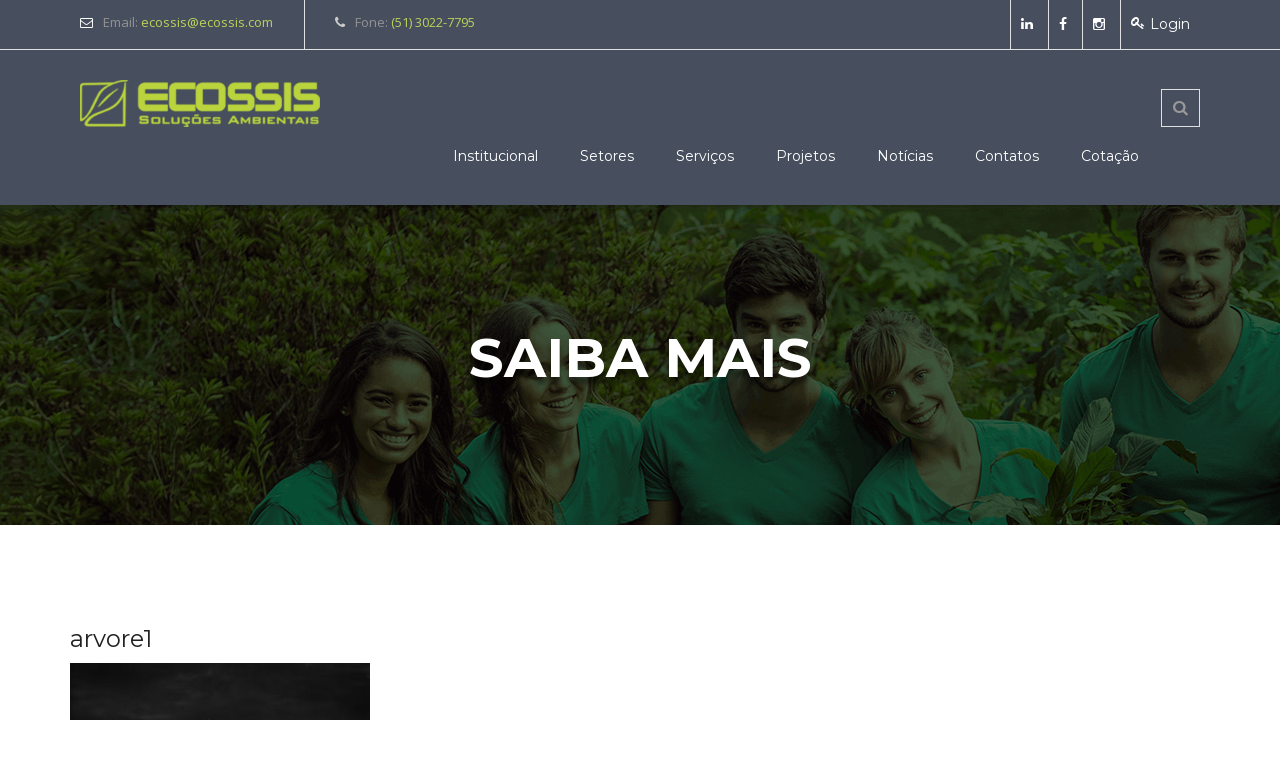

--- FILE ---
content_type: text/html; charset=UTF-8
request_url: https://ecossis.com/noticias/responsabilidade-socioambiental/arvores-ancestrais-sao-fotografadas-por-mais-de-uma-decada/attachment/arvore1/
body_size: 20162
content:
<!DOCTYPE html>
<!--[if IE 7]>
<html class="ie ie7" dir="ltr" lang="pt-BR" prefix="og: https://ogp.me/ns#">
<![endif]-->
<!--[if IE 8]>
<html class="ie ie8" dir="ltr" lang="pt-BR" prefix="og: https://ogp.me/ns#">
<![endif]-->
<!--[if !(IE 7) | !(IE 8) ]><!-->
<html dir="ltr" lang="pt-BR" prefix="og: https://ogp.me/ns#">
<!--<![endif]-->

<head>
	
	<meta charset="UTF-8">
	<meta name="viewport" content="width=device-width, initial-scale=1, maximum-scale=1">
	<link rel="profile" href="https://gmpg.org/xfn/11">
	<link rel="pingback" href="https://ecossis.com/www1/xmlrpc.php">
	
	<title>arvore1 | Ecossis</title>

		<!-- All in One SEO 4.8.1.1 - aioseo.com -->
	<meta name="robots" content="max-image-preview:large" />
	<meta name="author" content="Tamiris Carvalho"/>
	<link rel="canonical" href="https://ecossis.com/noticias/responsabilidade-socioambiental/arvores-ancestrais-sao-fotografadas-por-mais-de-uma-decada/attachment/arvore1/" />
	<meta name="generator" content="All in One SEO (AIOSEO) 4.8.1.1" />
		<meta property="og:locale" content="pt_BR" />
		<meta property="og:site_name" content="Ecossis | Consultoria Ambiental" />
		<meta property="og:type" content="article" />
		<meta property="og:title" content="arvore1 | Ecossis" />
		<meta property="og:url" content="https://ecossis.com/noticias/responsabilidade-socioambiental/arvores-ancestrais-sao-fotografadas-por-mais-de-uma-decada/attachment/arvore1/" />
		<meta property="article:published_time" content="2019-12-17T17:49:13+00:00" />
		<meta property="article:modified_time" content="2019-12-17T17:49:13+00:00" />
		<meta name="twitter:card" content="summary" />
		<meta name="twitter:title" content="arvore1 | Ecossis" />
		<script type="application/ld+json" class="aioseo-schema">
			{"@context":"https:\/\/schema.org","@graph":[{"@type":"BreadcrumbList","@id":"https:\/\/ecossis.com\/noticias\/responsabilidade-socioambiental\/arvores-ancestrais-sao-fotografadas-por-mais-de-uma-decada\/attachment\/arvore1\/#breadcrumblist","itemListElement":[{"@type":"ListItem","@id":"https:\/\/ecossis.com\/#listItem","position":1,"name":"In\u00edcio","item":"https:\/\/ecossis.com\/","nextItem":{"@type":"ListItem","@id":"https:\/\/ecossis.com\/noticias\/responsabilidade-socioambiental\/arvores-ancestrais-sao-fotografadas-por-mais-de-uma-decada\/attachment\/arvore1\/#listItem","name":"arvore1"}},{"@type":"ListItem","@id":"https:\/\/ecossis.com\/noticias\/responsabilidade-socioambiental\/arvores-ancestrais-sao-fotografadas-por-mais-de-uma-decada\/attachment\/arvore1\/#listItem","position":2,"name":"arvore1","previousItem":{"@type":"ListItem","@id":"https:\/\/ecossis.com\/#listItem","name":"In\u00edcio"}}]},{"@type":"ItemPage","@id":"https:\/\/ecossis.com\/noticias\/responsabilidade-socioambiental\/arvores-ancestrais-sao-fotografadas-por-mais-de-uma-decada\/attachment\/arvore1\/#itempage","url":"https:\/\/ecossis.com\/noticias\/responsabilidade-socioambiental\/arvores-ancestrais-sao-fotografadas-por-mais-de-uma-decada\/attachment\/arvore1\/","name":"arvore1 | Ecossis","inLanguage":"pt-BR","isPartOf":{"@id":"https:\/\/ecossis.com\/#website"},"breadcrumb":{"@id":"https:\/\/ecossis.com\/noticias\/responsabilidade-socioambiental\/arvores-ancestrais-sao-fotografadas-por-mais-de-uma-decada\/attachment\/arvore1\/#breadcrumblist"},"author":{"@id":"https:\/\/ecossis.com\/author\/tamiris-carvalho\/#author"},"creator":{"@id":"https:\/\/ecossis.com\/author\/tamiris-carvalho\/#author"},"datePublished":"2019-12-17T17:49:13-03:00","dateModified":"2019-12-17T17:49:13-03:00"},{"@type":"Organization","@id":"https:\/\/ecossis.com\/#organization","name":"Ecossis Solu\u00e7\u00f5es Ambientais","description":"Consultoria Ambiental","url":"https:\/\/ecossis.com\/","logo":{"@type":"ImageObject","url":"https:\/\/ecossis.com\/www1\/wp-content\/uploads\/2024\/08\/Design-sem-nome-11.png","@id":"https:\/\/ecossis.com\/noticias\/responsabilidade-socioambiental\/arvores-ancestrais-sao-fotografadas-por-mais-de-uma-decada\/attachment\/arvore1\/#organizationLogo","width":945,"height":472},"image":{"@id":"https:\/\/ecossis.com\/noticias\/responsabilidade-socioambiental\/arvores-ancestrais-sao-fotografadas-por-mais-de-uma-decada\/attachment\/arvore1\/#organizationLogo"}},{"@type":"Person","@id":"https:\/\/ecossis.com\/author\/tamiris-carvalho\/#author","url":"https:\/\/ecossis.com\/author\/tamiris-carvalho\/","name":"Tamiris Carvalho","image":{"@type":"ImageObject","@id":"https:\/\/ecossis.com\/noticias\/responsabilidade-socioambiental\/arvores-ancestrais-sao-fotografadas-por-mais-de-uma-decada\/attachment\/arvore1\/#authorImage","url":"https:\/\/secure.gravatar.com\/avatar\/d087ea77e6875d89a721c42d67038f95?s=96&d=mm&r=g","width":96,"height":96,"caption":"Tamiris Carvalho"}},{"@type":"WebSite","@id":"https:\/\/ecossis.com\/#website","url":"https:\/\/ecossis.com\/","name":"Ecossis","description":"Consultoria Ambiental","inLanguage":"pt-BR","publisher":{"@id":"https:\/\/ecossis.com\/#organization"}}]}
		</script>
		<!-- All in One SEO -->


<!-- Social Warfare v4.3.0 https://warfareplugins.com - BEGINNING OF OUTPUT -->
<style>
	@font-face {
		font-family: "sw-icon-font";
		src:url("https://ecossis.com/www1/wp-content/plugins/social-warfare/assets/fonts/sw-icon-font.eot?ver=4.3.0");
		src:url("https://ecossis.com/www1/wp-content/plugins/social-warfare/assets/fonts/sw-icon-font.eot?ver=4.3.0#iefix") format("embedded-opentype"),
		url("https://ecossis.com/www1/wp-content/plugins/social-warfare/assets/fonts/sw-icon-font.woff?ver=4.3.0") format("woff"),
		url("https://ecossis.com/www1/wp-content/plugins/social-warfare/assets/fonts/sw-icon-font.ttf?ver=4.3.0") format("truetype"),
		url("https://ecossis.com/www1/wp-content/plugins/social-warfare/assets/fonts/sw-icon-font.svg?ver=4.3.0#1445203416") format("svg");
		font-weight: normal;
		font-style: normal;
		font-display:block;
	}
</style>
<!-- Social Warfare v4.3.0 https://warfareplugins.com - END OF OUTPUT -->

<link rel='dns-prefetch' href='//fonts.googleapis.com' />
<link rel='dns-prefetch' href='//s.w.org' />
<link rel="alternate" type="application/rss+xml" title="Feed para Ecossis &raquo;" href="https://ecossis.com/feed/" />
<link rel="alternate" type="application/rss+xml" title="Feed de comentários para Ecossis &raquo;" href="https://ecossis.com/comments/feed/" />
<link rel="alternate" type="application/rss+xml" title="Feed de comentários para Ecossis &raquo; arvore1" href="https://ecossis.com/noticias/responsabilidade-socioambiental/arvores-ancestrais-sao-fotografadas-por-mais-de-uma-decada/attachment/arvore1/feed/" />
<script type="1a2aa4d3b5a6084d00a8c368-text/javascript">var $TS_VCSC_CurrentPluginRelease = "5.5.5";var $TS_VCSC_CurrentComposerRelease = "6.7.0";var $TS_VCSC_Lightbox_Activated = true;var $TS_VCSC_Lightbox_Thumbs = "bottom";var $TS_VCSC_Lightbox_Thumbsize = 50;var $TS_VCSC_Lightbox_Animation = "random";var $TS_VCSC_Lightbox_Captions = "data-title";var $TS_VCSC_Lightbox_Closer = true;var $TS_VCSC_Lightbox_Durations = 5000;var $TS_VCSC_Lightbox_Share = false;var $TS_VCSC_Lightbox_Save = false;var $TS_VCSC_Lightbox_LoadAPIs = true;var $TS_VCSC_Lightbox_Social = "fb,tw,gp,pin";var $TS_VCSC_Lightbox_NoTouch = false;var $TS_VCSC_Lightbox_BGClose = true;var $TS_VCSC_Lightbox_NoHashes = true;var $TS_VCSC_Lightbox_Keyboard = true;var $TS_VCSC_Lightbox_FullScreen = true;var $TS_VCSC_Lightbox_Zoom = true;var $TS_VCSC_Lightbox_FXSpeed = 300;var $TS_VCSC_Lightbox_Scheme = "dark";var $TS_VCSC_Lightbox_Controls = "circle";var $TS_VCSC_Lightbox_URLColor = false;var $TS_VCSC_Lightbox_Backlight = "#ffffff";var $TS_VCSC_Lightbox_UseColor = false;var $TS_VCSC_Lightbox_Overlay = "#000000";var $TS_VCSC_Lightbox_Background = "";var $TS_VCSC_Lightbox_Repeat = "no-repeat";var $TS_VCSC_Lightbox_Noise = "";var $TS_VCSC_Lightbox_CORS = false;var $TS_VCSC_Lightbox_Tapping = true;var $TS_VCSC_Lightbox_ScrollBlock = "js";var $TS_VCSC_Lightbox_Protection = "none";var $TS_VCSC_Lightbox_HistoryClose = false;var $TS_VCSC_Lightbox_CustomScroll = true;var $TS_VCSC_Lightbox_HomeURL = "https://ecossis.com";var $TS_VCSC_Lightbox_LastScroll = 0;var $TS_VCSC_Lightbox_Showing = false;var $TS_VCSC_Lightbox_PrettyPhoto = false;var $TS_VCSC_Lightbox_AttachAllOther = false;var $TS_VCSC_Hammer_ReleaseNew = true;</script>		<!-- This site uses the Google Analytics by ExactMetrics plugin v7.10.0 - Using Analytics tracking - https://www.exactmetrics.com/ -->
							<script
				src="//www.googletagmanager.com/gtag/js?id=UA-29532516-1"  data-cfasync="false" data-wpfc-render="false" type="text/javascript" async></script>
			<script data-cfasync="false" data-wpfc-render="false" type="text/javascript">
				var em_version = '7.10.0';
				var em_track_user = true;
				var em_no_track_reason = '';
				
								var disableStrs = [
															'ga-disable-UA-29532516-1',
									];

				/* Function to detect opted out users */
				function __gtagTrackerIsOptedOut() {
					for (var index = 0; index < disableStrs.length; index++) {
						if (document.cookie.indexOf(disableStrs[index] + '=true') > -1) {
							return true;
						}
					}

					return false;
				}

				/* Disable tracking if the opt-out cookie exists. */
				if (__gtagTrackerIsOptedOut()) {
					for (var index = 0; index < disableStrs.length; index++) {
						window[disableStrs[index]] = true;
					}
				}

				/* Opt-out function */
				function __gtagTrackerOptout() {
					for (var index = 0; index < disableStrs.length; index++) {
						document.cookie = disableStrs[index] + '=true; expires=Thu, 31 Dec 2099 23:59:59 UTC; path=/';
						window[disableStrs[index]] = true;
					}
				}

				if ('undefined' === typeof gaOptout) {
					function gaOptout() {
						__gtagTrackerOptout();
					}
				}
								window.dataLayer = window.dataLayer || [];

				window.ExactMetricsDualTracker = {
					helpers: {},
					trackers: {},
				};
				if (em_track_user) {
					function __gtagDataLayer() {
						dataLayer.push(arguments);
					}

					function __gtagTracker(type, name, parameters) {
						if (!parameters) {
							parameters = {};
						}

						if (parameters.send_to) {
							__gtagDataLayer.apply(null, arguments);
							return;
						}

						if (type === 'event') {
							
														parameters.send_to = exactmetrics_frontend.ua;
							__gtagDataLayer(type, name, parameters);
													} else {
							__gtagDataLayer.apply(null, arguments);
						}
					}

					__gtagTracker('js', new Date());
					__gtagTracker('set', {
						'developer_id.dNDMyYj': true,
											});
															__gtagTracker('config', 'UA-29532516-1', {"forceSSL":"true"} );
										window.gtag = __gtagTracker;										(function () {
						/* https://developers.google.com/analytics/devguides/collection/analyticsjs/ */
						/* ga and __gaTracker compatibility shim. */
						var noopfn = function () {
							return null;
						};
						var newtracker = function () {
							return new Tracker();
						};
						var Tracker = function () {
							return null;
						};
						var p = Tracker.prototype;
						p.get = noopfn;
						p.set = noopfn;
						p.send = function () {
							var args = Array.prototype.slice.call(arguments);
							args.unshift('send');
							__gaTracker.apply(null, args);
						};
						var __gaTracker = function () {
							var len = arguments.length;
							if (len === 0) {
								return;
							}
							var f = arguments[len - 1];
							if (typeof f !== 'object' || f === null || typeof f.hitCallback !== 'function') {
								if ('send' === arguments[0]) {
									var hitConverted, hitObject = false, action;
									if ('event' === arguments[1]) {
										if ('undefined' !== typeof arguments[3]) {
											hitObject = {
												'eventAction': arguments[3],
												'eventCategory': arguments[2],
												'eventLabel': arguments[4],
												'value': arguments[5] ? arguments[5] : 1,
											}
										}
									}
									if ('pageview' === arguments[1]) {
										if ('undefined' !== typeof arguments[2]) {
											hitObject = {
												'eventAction': 'page_view',
												'page_path': arguments[2],
											}
										}
									}
									if (typeof arguments[2] === 'object') {
										hitObject = arguments[2];
									}
									if (typeof arguments[5] === 'object') {
										Object.assign(hitObject, arguments[5]);
									}
									if ('undefined' !== typeof arguments[1].hitType) {
										hitObject = arguments[1];
										if ('pageview' === hitObject.hitType) {
											hitObject.eventAction = 'page_view';
										}
									}
									if (hitObject) {
										action = 'timing' === arguments[1].hitType ? 'timing_complete' : hitObject.eventAction;
										hitConverted = mapArgs(hitObject);
										__gtagTracker('event', action, hitConverted);
									}
								}
								return;
							}

							function mapArgs(args) {
								var arg, hit = {};
								var gaMap = {
									'eventCategory': 'event_category',
									'eventAction': 'event_action',
									'eventLabel': 'event_label',
									'eventValue': 'event_value',
									'nonInteraction': 'non_interaction',
									'timingCategory': 'event_category',
									'timingVar': 'name',
									'timingValue': 'value',
									'timingLabel': 'event_label',
									'page': 'page_path',
									'location': 'page_location',
									'title': 'page_title',
								};
								for (arg in args) {
																		if (!(!args.hasOwnProperty(arg) || !gaMap.hasOwnProperty(arg))) {
										hit[gaMap[arg]] = args[arg];
									} else {
										hit[arg] = args[arg];
									}
								}
								return hit;
							}

							try {
								f.hitCallback();
							} catch (ex) {
							}
						};
						__gaTracker.create = newtracker;
						__gaTracker.getByName = newtracker;
						__gaTracker.getAll = function () {
							return [];
						};
						__gaTracker.remove = noopfn;
						__gaTracker.loaded = true;
						window['__gaTracker'] = __gaTracker;
					})();
									} else {
										console.log("");
					(function () {
						function __gtagTracker() {
							return null;
						}

						window['__gtagTracker'] = __gtagTracker;
						window['gtag'] = __gtagTracker;
					})();
									}
			</script>
				<!-- / Google Analytics by ExactMetrics -->
				<script type="1a2aa4d3b5a6084d00a8c368-text/javascript">
			window._wpemojiSettings = {"baseUrl":"https:\/\/s.w.org\/images\/core\/emoji\/12.0.0-1\/72x72\/","ext":".png","svgUrl":"https:\/\/s.w.org\/images\/core\/emoji\/12.0.0-1\/svg\/","svgExt":".svg","source":{"concatemoji":"https:\/\/ecossis.com\/www1\/wp-includes\/js\/wp-emoji-release.min.js"}};
			!function(e,a,t){var n,r,o,i=a.createElement("canvas"),p=i.getContext&&i.getContext("2d");function s(e,t){var a=String.fromCharCode;p.clearRect(0,0,i.width,i.height),p.fillText(a.apply(this,e),0,0);e=i.toDataURL();return p.clearRect(0,0,i.width,i.height),p.fillText(a.apply(this,t),0,0),e===i.toDataURL()}function c(e){var t=a.createElement("script");t.src=e,t.defer=t.type="text/javascript",a.getElementsByTagName("head")[0].appendChild(t)}for(o=Array("flag","emoji"),t.supports={everything:!0,everythingExceptFlag:!0},r=0;r<o.length;r++)t.supports[o[r]]=function(e){if(!p||!p.fillText)return!1;switch(p.textBaseline="top",p.font="600 32px Arial",e){case"flag":return s([127987,65039,8205,9895,65039],[127987,65039,8203,9895,65039])?!1:!s([55356,56826,55356,56819],[55356,56826,8203,55356,56819])&&!s([55356,57332,56128,56423,56128,56418,56128,56421,56128,56430,56128,56423,56128,56447],[55356,57332,8203,56128,56423,8203,56128,56418,8203,56128,56421,8203,56128,56430,8203,56128,56423,8203,56128,56447]);case"emoji":return!s([55357,56424,55356,57342,8205,55358,56605,8205,55357,56424,55356,57340],[55357,56424,55356,57342,8203,55358,56605,8203,55357,56424,55356,57340])}return!1}(o[r]),t.supports.everything=t.supports.everything&&t.supports[o[r]],"flag"!==o[r]&&(t.supports.everythingExceptFlag=t.supports.everythingExceptFlag&&t.supports[o[r]]);t.supports.everythingExceptFlag=t.supports.everythingExceptFlag&&!t.supports.flag,t.DOMReady=!1,t.readyCallback=function(){t.DOMReady=!0},t.supports.everything||(n=function(){t.readyCallback()},a.addEventListener?(a.addEventListener("DOMContentLoaded",n,!1),e.addEventListener("load",n,!1)):(e.attachEvent("onload",n),a.attachEvent("onreadystatechange",function(){"complete"===a.readyState&&t.readyCallback()})),(n=t.source||{}).concatemoji?c(n.concatemoji):n.wpemoji&&n.twemoji&&(c(n.twemoji),c(n.wpemoji)))}(window,document,window._wpemojiSettings);
		</script>
		<style type="text/css">
img.wp-smiley,
img.emoji {
	display: inline !important;
	border: none !important;
	box-shadow: none !important;
	height: 1em !important;
	width: 1em !important;
	margin: 0 .07em !important;
	vertical-align: -0.1em !important;
	background: none !important;
	padding: 0 !important;
}
</style>
	<link rel='stylesheet' id='social-warfare-block-css-css'  href='https://ecossis.com/www1/wp-content/plugins/social-warfare/assets/js/post-editor/dist/blocks.style.build.css' type='text/css' media='all' />
<link rel='stylesheet' id='wp-block-library-css'  href='https://ecossis.com/www1/wp-includes/css/dist/block-library/style.min.css' type='text/css' media='all' />
<link rel='stylesheet' id='contact-form-7-css'  href='https://ecossis.com/www1/wp-content/plugins/contact-form-7/includes/css/styles.css' type='text/css' media='all' />
<link rel='stylesheet' id='easy-sidebar-menu-widget-css-css'  href='https://ecossis.com/www1/wp-content/plugins/easy-sidebar-menu-widget/assets/css/easy-sidebar-menu-widget.css' type='text/css' media='all' />
<link rel='stylesheet' id='social_warfare-css'  href='https://ecossis.com/www1/wp-content/plugins/social-warfare/assets/css/style.min.css' type='text/css' media='all' />
<link rel='stylesheet' id='default-style-css'  href='https://ecossis.com/www1/wp-content/themes/ecoist/style.css' type='text/css' media='all' />
<link rel='stylesheet' id='cp-widgets-css'  href='https://ecossis.com/www1/wp-content/themes/ecoist/frontend/css/widgets.css' type='text/css' media='all' />
<link rel='stylesheet' id='responsive-css-css'  href='https://ecossis.com/www1/wp-content/themes/ecoist/frontend/css/responsive.css' type='text/css' media='all' />
<link rel='stylesheet' id='custom-woostyle-css'  href='https://ecossis.com/www1/wp-content/themes/ecoist/frontend/css/wp-commerce.css' type='text/css' media='all' />
<link rel='stylesheet' id='cp-bootstrap-css'  href='https://ecossis.com/www1/wp-content/themes/ecoist/frontend/css/bootstrap.min.css' type='text/css' media='all' />
<link rel='stylesheet' id='prettyPhoto-css'  href='https://ecossis.com/www1/wp-content/themes/ecoist/frontend/css/prettyphoto.min.css' type='text/css' media='all' />
<link rel='stylesheet' id='font-awesome-css'  href='https://ecossis.com/www1/wp-content/themes/ecoist/frontend/font-awesome/font-awesome.min.css' type='text/css' media='all' />
<link rel='stylesheet' id='googleFonts-css'  href='https://fonts.googleapis.com/css?family=Open+Sans%3A&#038;ver=5.3.20' type='text/css' media='all' />
<link rel='stylesheet' id='googleFonts-heading-css'  href='https://fonts.googleapis.com/css?family=Montserrat%3A&#038;ver=5.3.20' type='text/css' media='all' />
<link rel='stylesheet' id='menu-googleFonts-heading-css'  href='https://fonts.googleapis.com/css?family=Montserrat%3A&#038;ver=5.3.20' type='text/css' media='all' />
<link rel='stylesheet' id='open-sans-css'  href='https://fonts.googleapis.com/css?family=Open+Sans%3A300italic%2C400italic%2C600italic%2C300%2C400%2C600&#038;subset=latin%2Clatin-ext&#038;display=fallback&#038;ver=5.3.20' type='text/css' media='all' />
<link rel='stylesheet' id='dhvc-form-font-awesome-css'  href='https://ecossis.com/www1/wp-content/plugins/dhvc-form/assets/fonts/font-awesome/css/font-awesome.min.css' type='text/css' media='all' />
<link rel='stylesheet' id='dhvc-form-css'  href='https://ecossis.com/www1/wp-content/plugins/dhvc-form/assets/css/style.css' type='text/css' media='all' />
<link rel='stylesheet' id='js_composer_custom_css-css'  href='//ecossis.com/www1/wp-content/uploads/js_composer/custom.css' type='text/css' media='all' />
<link rel='stylesheet' id='jquery-ui-smoothness-css'  href='https://ecossis.com/www1/wp-content/plugins/contact-form-7/includes/js/jquery-ui/themes/smoothness/jquery-ui.min.css' type='text/css' media='screen' />
<link rel='stylesheet' id='bsf-Defaults-css'  href='https://ecossis.com/www1/wp-content/uploads/smile_fonts/Defaults/Defaults.css' type='text/css' media='all' />
<link rel='stylesheet' id='bsf-Glyphs-css'  href='https://ecossis.com/www1/wp-content/uploads/smile_fonts/Glyphs/Glyphs.css' type='text/css' media='all' />
<link rel='stylesheet' id='def-googleFonts-css'  href='https://fonts.googleapis.com/css?family=Open+Sans%3A300%2C300i%2C400%2C400i%2C700&#038;ver=5.3.20' type='text/css' media='all' />
<link rel='stylesheet' id='def-googleFonts-sig-css'  href='https://fonts.googleapis.com/css?family=Montserrat%3A400%2C700&#038;ver=5.3.20' type='text/css' media='all' />
<!--n2css--><script type="1a2aa4d3b5a6084d00a8c368-text/javascript" src='https://ecossis.com/www1/wp-content/plugins/google-analytics-dashboard-for-wp/assets/js/frontend-gtag.min.js'></script>
<script data-cfasync="false" data-wpfc-render="false" type="text/javascript" id='exactmetrics-frontend-script-js-extra'>/* <![CDATA[ */
var exactmetrics_frontend = {"js_events_tracking":"true","download_extensions":"zip,mp3,mpeg,pdf,docx,pptx,xlsx,rar","inbound_paths":"[{\"path\":\"\\\/go\\\/\",\"label\":\"affiliate\"},{\"path\":\"\\\/recommend\\\/\",\"label\":\"affiliate\"}]","home_url":"https:\/\/ecossis.com","hash_tracking":"false","ua":"UA-29532516-1","v4_id":""};/* ]]> */
</script>
<script type="1a2aa4d3b5a6084d00a8c368-text/javascript" src='https://ecossis.com/www1/wp-includes/js/jquery/jquery.js'></script>
<script type="1a2aa4d3b5a6084d00a8c368-text/javascript" src='https://ecossis.com/www1/wp-includes/js/jquery/jquery-migrate.min.js'></script>
<!--[if lt IE 9]>
<script type='text/javascript' src='https://ecossis.com/www1/wp-content/themes/ecoist/frontend/js/html5shive.js'></script>
<![endif]-->
<link rel='https://api.w.org/' href='https://ecossis.com/wp-json/' />
<link rel="EditURI" type="application/rsd+xml" title="RSD" href="https://ecossis.com/www1/xmlrpc.php?rsd" />
<link rel="wlwmanifest" type="application/wlwmanifest+xml" href="https://ecossis.com/www1/wp-includes/wlwmanifest.xml" /> 
<meta name="generator" content="WordPress 5.3.20" />
<link rel='shortlink' href='https://ecossis.com/?p=9508' />
<link rel="alternate" type="application/json+oembed" href="https://ecossis.com/wp-json/oembed/1.0/embed?url=https%3A%2F%2Fecossis.com%2Fnoticias%2Fresponsabilidade-socioambiental%2Farvores-ancestrais-sao-fotografadas-por-mais-de-uma-decada%2Fattachment%2Farvore1%2F" />
<link rel="alternate" type="text/xml+oembed" href="https://ecossis.com/wp-json/oembed/1.0/embed?url=https%3A%2F%2Fecossis.com%2Fnoticias%2Fresponsabilidade-socioambiental%2Farvores-ancestrais-sao-fotografadas-por-mais-de-uma-decada%2Fattachment%2Farvore1%2F&#038;format=xml" />
<style>
		#category-posts-3-internal ul {padding: 0;}
#category-posts-3-internal .cat-post-item img {max-width: initial; max-height: initial; margin: initial;}
#category-posts-3-internal .cat-post-author {margin-bottom: 0;}
#category-posts-3-internal .cat-post-thumbnail {margin: 5px 10px 5px 0;}
#category-posts-3-internal .cat-post-item:before {content: ""; clear: both;}
#category-posts-3-internal .cat-post-excerpt-more {display: inline-block;}
#category-posts-3-internal .cat-post-item {list-style: none; margin: 3px 0 10px; padding: 3px 0;}
#category-posts-3-internal .cat-post-current .cat-post-title {font-weight: bold; text-transform: uppercase;}
#category-posts-3-internal [class*=cat-post-tax] {font-size: 0.85em;}
#category-posts-3-internal [class*=cat-post-tax] * {display:inline-block;}
#category-posts-3-internal .cat-post-item:after {content: ""; display: table;	clear: both;}
#category-posts-3-internal .cat-post-item .cat-post-title {overflow: hidden;text-overflow: ellipsis;white-space: initial;display: -webkit-box;-webkit-line-clamp: 2;-webkit-box-orient: vertical;padding-bottom: 0 !important;}
#category-posts-3-internal .cat-post-item:after {content: ""; display: table;	clear: both;}
#category-posts-3-internal .cat-post-thumbnail {display:block; float:left; margin:5px 10px 5px 0;}
#category-posts-3-internal .cat-post-crop {overflow:hidden;display:block;}
#category-posts-3-internal p {margin:5px 0 0 0}
#category-posts-3-internal li > div {margin:5px 0 0 0; clear:both;}
#category-posts-3-internal .dashicons {vertical-align:middle;}
#category-posts-3-internal .cat-post-thumbnail .cat-post-crop img {height: 50px;}
#category-posts-3-internal .cat-post-thumbnail .cat-post-crop img {object-fit: cover; max-width: 100%; display: block;}
#category-posts-3-internal .cat-post-thumbnail .cat-post-crop-not-supported img {width: 100%;}
#category-posts-3-internal .cat-post-thumbnail {max-width:100%;}
#category-posts-3-internal .cat-post-item img {margin: initial;}
</style>
				<script type="1a2aa4d3b5a6084d00a8c368-text/javascript">
		var ajaxurl = 'https://ecossis.com/www1/wp-admin/admin-ajax.php';
		</script>
	<!-- start Simple Custom CSS and JS -->
<style type="text/css">
}
.project-row .project-box .text-box h3 {
text-transform: none;
}

.formtrab {
	float: right;
}

.single .project-detail .frame {
   display: none !important;
}
a {
color: #BBD259;
text-decoration: none;
}
a:hover, a:focus {
color: #474F5E;
text-decoration: none;
}
.tags-row {
float: left;
width: 100%;
display: none;
}

.frame:hover:before {
	display: none;
}
.frame:hover:after {
	display: none;
}
.swp_social_panel:not(.nc_floater):not(.swp_social_panelSide) {
width: 25%!important;
}
.share-post {
	display:none;
}
.menu-item-has-children:before{
	display:none;
}
.post-box .frame img {
display: block!important;
}
.overlay {
    position: fixed;
    width: 100%;
    height: 100%;
    top: 0;
    left: 0;
    background: #333333f2;
    z-index: 9999;
}</style>
<!-- end Simple Custom CSS and JS -->
<!-- start Simple Custom CSS and JS -->
<meta name="google-site-verification" content="Jww3JoKrWBr6uVdeRE5MtftARtHINOztbNFzy_9XgYk" />
<meta name="google-site-verification" content="snG7MU16Y_kdkhG5yFPFNd2nCHN7HFey5M4oDHPELXI" />
  <!-- Global site tag (gtag.js) - Google Analytics -->
<script async src="https://www.googletagmanager.com/gtag/js?id=G-20K3H5FJKH" type="1a2aa4d3b5a6084d00a8c368-text/javascript"></script>
<script type="1a2aa4d3b5a6084d00a8c368-text/javascript">
  window.dataLayer = window.dataLayer || [];
  function gtag(){dataLayer.push(arguments);}
  gtag('js', new Date());

  gtag('config', 'G-20K3H5FJKH');
</script>
<!-- Global site tag (gtag.js) - AdWords: 1061971608 --> <script async src="https://www.googletagmanager.com/gtag/js?id=AW-1061971608" type="1a2aa4d3b5a6084d00a8c368-text/javascript"></script> <script type="1a2aa4d3b5a6084d00a8c368-text/javascript"> window.dataLayer = window.dataLayer || []; function gtag(){dataLayer.push(arguments);} gtag('js', new Date()); gtag('config', 'AW-1061971608'); </script><!-- end Simple Custom CSS and JS -->
<!-- start Simple Custom CSS and JS -->
<!-- Facebook Pixel Code -->
<script type="1a2aa4d3b5a6084d00a8c368-text/javascript">
  !function(f,b,e,v,n,t,s)
  {if(f.fbq)return;n=f.fbq=function(){n.callMethod?
  n.callMethod.apply(n,arguments):n.queue.push(arguments)};
  if(!f._fbq)f._fbq=n;n.push=n;n.loaded=!0;n.version='2.0';
  n.queue=[];t=b.createElement(e);t.async=!0;
  t.src=v;s=b.getElementsByTagName(e)[0];
  s.parentNode.insertBefore(t,s)}(window, document,'script',
  'https://connect.facebook.net/en_US/fbevents.js');
  fbq('init', '154528901965343');
  fbq('track', 'PageView');
</script>
<noscript><img height="1" width="1" style="display:none"
  src="https://www.facebook.com/tr?id=154528901965343&ev=PageView&noscript=1"
/></noscript>
<!-- End Facebook Pixel Code -->

 

<!-- end Simple Custom CSS and JS -->
		<script type="1a2aa4d3b5a6084d00a8c368-text/JavaScript">
		var ajaxurl = 'https://ecossis.com/www1/wp-admin/admin-ajax.php';
		var directory_url = 'https://ecossis.com/www1/wp-content/themes/ecoist';
		</script>
	<style type="text/css">body, .main-content{background:#ffffff;}body h1{ font-size:55px !important; }body h2{ font-size:36px !important; }body h3{ font-size:24px !important; }body h4{ font-size:20px !important; }body h5{ font-size:18px !important; }body h6{ font-size:16px !important; }body p{font-size:14px !important;}body p { font-family:"Open Sans" !important;}body h1, body h2, body h3, body h4, body h5, body h6{ font-family:"Montserrat" !important;}{font-family:"Montserrat" !important;}</style><style id="stylesheet">::selection {

			background: #BBD259; /* Safari */

			color:#fff;

		}

		::-moz-selection {

			background: #BBD259; /* Firefox */

			color:#fff;

		}
		 
		{
			background-color:#BBD259; 

			color:#fff;

		}a.btn-style-1, a.btn-style-2:before,a.btn-style-2:after, .topbar .left-box .dropdown-menu > li > a:hover, .topbar .left-box .dropdown-menu > li > a:focus, .topbar .right-box a.btn-donate, #nav li:hover > a, #nav li ul li a:hover, #nav li ul li:hover > a, .priorities .box, .priorities .slid-box:hover .text-box, .project-row .project-box .text-box:before, .project-section .owl-next:hover, .project-section .owl-prev:hover, .donation-head, .donation-progress .progressbars.progress-inner, .donation-progress .progressbars.progress-inner > span, .donation-form-row .donation-form .holder input[type="submit"],  .post-news-row .left-box .owl-next:hover, .post-news-row .left-box .owl-prev:hover, .attend-event strong.date, .sc-noo-event-slider-wrap .swiper-button-next:hover, .sc-noo-event-slider-wrap .swiper-button-prev:hover, .testimonials-style-1  .owl-page.active, .team-section .owl-next:hover, .team-section .owl-prev:hover, .message-box input[type="submit"], .newsletter .holder button[type="submit"], .newsletter .wysija-submit, .footer-social ul li a:hover, .shop-box .dropdown button span.number, .topbar-social ul li:hover, .header-style-2 .navigation-row a.btn-donate, .header-style-2 .navigation-row #nav li.active a, #banner.banner-style-2 .caption .holder a.btn-style-1:before, .welcome-tab .tab-box .nav-tabs > li.active > a, .welcome-tab .tab-box .nav-tabs > li.active > a:hover, .welcome-tab .tab-box .nav-tabs > li.active > a:focus, .timeline-row .box .frame .caption a.btn-share, .timeline-row .box .frame:hover:before, .timeline-row .box strong.mnt:after, .timeline-row .box:hover strong.mnt, .upcoming-event-box strong.date, .exeutive-facts-box, .team-style-2 .box:hover .text-box, .header-style-2.nav-style-3 a.btn-volunteer, #banner-style-3, .causes-progress .progress-bar, .gallery-section .frame .caption:before, .pagination-box .pagination > li > a:hover, .pagination-box .pagination > li > span:hover, .pagination-box .pagination > li > a:focus, .pagination-box .pagination > li > span:focus, .pagination-box .pagination > li.active a, .error-page .holder form button[type="submit"]:hover, .testo-page .owl-page.active, .team-social ul li a:hover, .news .owl-next:hover, .news .owl-prev:hover, .call-action-section-2 .holder, .volunteer-form .text-box form input[type="submit"], .signup .holder form input[type="submit"], .contact-form form input[type="submit"], .sidebar-box form button[type="submit"]:hover, .sidebar-box .box .owl-next:hover, .sidebar-box .box .owl-prev:hover, .donation-form form input[type="submit"], .post-box strong.sticky, .post-news-row.blog-post .owl-next:hover, .post-news-row.blog-post .owl-prev:hover, .archives-widget ul li a:before, .archives-widget ul li a:after, .tags a:before,.tags a:after, .share-post ul li a:hover, .share-post ul li:hover a.bullet, .comment-box form input[type="submit"], .donation-section form ul li span:before, input.radio:checked + label > span.show-hover, .form-row input[type="submit"], .news-timeline-box strong.date, .news-timeline-box .text-box:after, .event-section .frame .caption:before, .event-detail .countdown-section, .archives-widget ul li:before, .cart-box-outer .cart-box a.btn-checkout, .cart-box-outer .cart-box .cart-row a.close, .navbar-toggle, .navbar-inverse .navbar-toggle:hover, .navbar-inverse .navbar-toggle:focus, .frame:before, .frame:after, .welcome-tab .tab-box .nav-tabs > li.ui-state-active > a, .footer-section-1:before {
				
			background-color:#BBD259; 
		}.topbar .left-box button, .topbar .left-box span a, .topbar-social ul li:hover a, .chose-heading h2 span, .project-row .project-box .text-box span, a.btn-readmore:hover, a.btn-readmore:hover .fa, .project-row .project-box:hover .text-box h3 a, .project-row .project-box:hover a.btn-readmore, .project-row .project-box:hover a.btn-readmore .fa, .progress-box strong.number, .progress-box sup, .call-action-box .holder a.btn-style-1, a.btn-readmore:hover:before, .project-row .project-box:hover a.btn-readmore:before, .post-news-row .left-box a.btn-readmore, .post-news-row .left-box a.btn-readmore:before, .post-box .text-box a.link, .attend-event a.link, .swiper-button-next:before, .swiper-button-prev:before, .testimonials-style-1 .fa, .testimonials-team-section a.btn-readmore, .testimonials-team-section a.btn-readmore:before, .recent-post-widget .text-col span.date, .footer-section-3 strong.copyrights a, .shop-box .dropdown button:hover, .cp-search-holder button:hover, #banner.banner-style-2 .caption .holder a.btn-style-1, .features-section .owl-next:before, .features-section .owl-prev:before, .timeline-row .box .frame:hover .caption a.btn-share, .timeline-row .box strong.mnt a, .upcoming-event-box .owl-next:before, .upcoming-event-box .owl-prev:before, .recent-post-style-2 .box a.link, .testimonials-style-2-social ul li a:hover, .team-style-2 .social li a:hover, .choose-eco-section .holder .text-box h2 span, .causes-style-2 .outer .box .text-box a.link, .causes-progress strong.amount, .gallery-section .frame .caption .holder a.link:hover, .pagination-box .pagination > li > a, .pagination-box .pagination > li > span, .error-page .holder h1, .error-page .holder p, .error-page .holder form button[type="submit"], .team-style-1 .box .text-box span, .signup .holder strong.title a, .sidebar-box form button[type="submit"], .sidebar-box .box a.title, .recent-post .text-col span, .popular-post ul li span, .link-post span, .link-post a.link, .sidebar-box .box .owl-prev:before, .sidebar-box .box .owl-next:before, .blog-post blockquote .fa, .donors-list ul li strong.amount, .news-timeline-box .text-box a.link, .event-section .text-box a.link, .event-section .event-counter-box .countdown-amount, .event-section .event-counter-box .countdown-period, .project-section.project-small .project-box .text-box a.link, .project-row .project-box .text-box a.link, .theme-style-1 h2 span, .why-choose-box:hover h3 a, .features-section .box:hover strong.title a, .news-box .text-box:hover h3 a, #wrapper .news-box .text-box:hover a.btn-readmore, #wrapper .post-box .text-box:hover a.btn-readmore:before, .footer-menu ul li a:hover, .recent-post ul li:hover a, .popular-post ul li:hover a, .blog-post .post-box .text-box h3 a:hover, #wrapper .post-box .text-box a.btn-readmore:hover:before, #wrapper .post-box .text-box a.btn-readmore:hover, .cart-box-outer .cart-box strong.title a, .cart-box-outer .cart-box .cart-row .text-box strong.amount, .cart-box-outer .cart-box strong.subtotal span

		{

			color:#BBD259; 

		}.sc-noo-event-slider-wrap .swiper-button-next, .sc-noo-event-slider-wrap .swiper-container-rtl .swiper-button-prev, .sc-noo-event-slider-wrap .swiper-button-prev, .sc-noo-event-slider-wrap .swiper-container-rtl .swiper-button-next, .team-box .text-box, .welcome-tab .tab-box blockquote, .upcoming-event-box .owl-next, .upcoming-event-box .owl-prev, .team-style-2 .text-box, .pagination-box .pagination > li > a, .pagination-box .pagination > li > span, .volunteer-form .text-box form input[type="submit"]:hover, .contact-form form input[type="submit"]:hover, .donation-form form input[type="submit"]:hover, .comment-box form input[type="submit"]:hover, .form-row input[type="submit"], .message-box input[type="submit"]:hover, .newsletter .holder button[type="submit"]:hover, .navbar-inverse .navbar-toggle

		{

			border-color:#BBD259; 

		}.donation-progress .progressbars.progress-inner > span:before{
			border-color: #BBD259 transparent transparent transparent;
		}.inner-banner {background: #000 url(https://ecossis.com/www1/wp-content/themes/ecoist/images/inner-banner.png) no-repeat left top }</style>		  <!--Customizer CSS--> 
		  <style type="text/css">
			    
			    
			   		  </style> 
		  <!--/Customizer CSS-->
		  <!-- All in one Favicon 4.8 --><link rel="icon" href="https://ecossis.com/www1/wp-content/uploads/2018/10/32x32.png" type="image/png"/>
<meta name="generator" content="Powered by WPBakery Page Builder - drag and drop page builder for WordPress."/>
<meta name="redi-version" content="1.2.7" />		<style type="text/css" id="wp-custom-css">
			/* Reposiciona o botão do Bitrix para o topo direito */
.b24-widget-button-position-bottom-right {
    bottom: auto !important;
    top: 720px !important;
    right: 30px !important;
	z-index: 9999 !important;}
/* Esconde qualquer H2 no topo do conteúdo, bem conservador */
body.page-id-1140 .entry-content > h2:first-child {
  display: none !important;
}
		</style>
		<noscript><style> .wpb_animate_when_almost_visible { opacity: 1; }</style></noscript><style id="yellow-pencil">
/*
	The following CSS codes are created by the YellowPencil plugin.
	https://yellowpencil.waspthemes.com/
*/
.element_wrap div .left-box .frame{height:1px !important;}#header .topbar .container-fluid{background-color:#474f5e;}.topbar ul .fa-envelope-o{color:#ffffff !important;}#header .right-box ul a{color:#ffffff !important;}.bfd-master-block div .bfd-download-block{border-top-right-radius:3px;border-bottom-right-radius:3px;border-bottom-left-radius:3px;border-top-left-radius:3px;}#header .navigation-row{background-color:#474f5e;}#nav > .menu-item > a{color:#ffffff;}#footer .footer-section-3{background-color:#222222;}.footer-section-3 strong{color:#bababa !important;}.project-slider .item .text-box{height:322px !important;}.wpb_text_column ol li{font-family:'Open Sans', sans-serif;color:#777777;}.element_wrap .project-box .text-box{height:370px;}@media (max-width:320px){.vc_column_container .vc_column-inner .wpb_wrapper .post-news-row .element_wrap div .left-box .news-box .post-box .row .col-md-6 .frame{height:100% !important;}}@media (min-width:320px){.vc_column_container .vc_column-inner .wpb_wrapper .post-news-row .element_wrap div .left-box .news-box .post-box .row .col-md-6 .frame{height:100p !important;}.vc_column-inner .wpb_wrapper .post-news-row .element_wrap div .left-box .news-box .post-box .row .col-md-6 .frame{height:100 !important;}.news-box .post-box .row .col-md-6 .frame{height:98% !important;}}
</style>	<!-- Google Tag Manager -->
<script type="1a2aa4d3b5a6084d00a8c368-text/javascript">(function(w,d,s,l,i){w[l]=w[l]||[];w[l].push({'gtm.start':
new Date().getTime(),event:'gtm.js'});var f=d.getElementsByTagName(s)[0],
j=d.createElement(s),dl=l!='dataLayer'?'&l='+l:'';j.async=true;j.src=
'https://www.googletagmanager.com/gtm.js?id='+i+dl;f.parentNode.insertBefore(j,f);
})(window,document,'script','dataLayer','GTM-5WQPCCG6');</script>
<!-- End Google Tag Manager -->
	
</head>

<body data-rsssl=1 class="attachment attachment-template-default single single-attachment postid-9508 attachmentid-9508 attachment-jpeg non-logged-in ecoist_full_width inner_page_cp  wpb-js-composer js-comp-ver-6.7.0 vc_responsive">
	
	<!-- Google Tag Manager (noscript) -->
<noscript><iframe src="https://www.googletagmanager.com/ns.html?id=GTM-5WQPCCG6"
height="0" width="0" style="display:none;visibility:hidden"></iframe></noscript>
<!-- End Google Tag Manager (noscript) -->
		
	<!--Wrapper Start-->
	
	<div id="wrapper" class="theme-style-1">
		<script type="1a2aa4d3b5a6084d00a8c368-text/javascript">
	(function(w,d,u){
		var s=d.createElement('script');s.async=true;s.src=u+'?'+(Date.now()/60000|0);
		var h=d.getElementsByTagName('script')[0];h.parentNode.insertBefore(s,h);
	})(window,document,'https://cdn.bitrix24.com.br/b28724913/crm/tag/call.tracker.js');
</script>
		<!-- Google tag (gtag.js) -->
<script async src="https://www.googletagmanager.com/gtag/js?id=G-9VJ8FNXMHG" type="1a2aa4d3b5a6084d00a8c368-text/javascript"></script>
<script type="1a2aa4d3b5a6084d00a8c368-text/javascript">
  window.dataLayer = window.dataLayer || [];
  function gtag(){dataLayer.push(arguments);}
  gtag('js', new Date());

  gtag('config', 'G-9VJ8FNXMHG');
</script>
	
		 
	
	<header id="header" class="header-style-2"> 
		<section class="topbar">
		  <div class="container-fluid">
			<div class="left-box">
				  <ul>
											<li> 
			
			<i class="fa fa-envelope-o" aria-hidden="true"></i> 
			<span>Email: 
				<a href="/cdn-cgi/l/email-protection#f396909c80809a80b396909c80809a80dd909c9e"><span class="__cf_email__" data-cfemail="ed888e829e9e849ead888e829e9e849ec38e8280">[email&#160;protected]</span></a>
			</span> 
			
		 </li>
						<li> 
						 <i class="fa fa-phone" aria-hidden="true"></i><span>Fone: <a href="tel:(51) 3022-7795">(51) 3022-7795</a></span>						</li>
				  </ul>
			</div>
			<div class="right-box">
			  <div class="topbar-social">
				<ul>
									<li><a data-rel='tooltip' target="_blank" href="https://www.linkedin.com/company/ecossissolucoesambientais/" title="Linkedin"><i class="fa fa-linkedin"></i></a></li>				<li><a data-rel='tooltip' target="_blank" href="https://www.facebook.com/ecossissolucoesambientais/" title="Facebook"><i class="fa fa-facebook"></i></a></li>				<li><a data-rel='tooltip' target="_blank" href="https://www.instagram.com/ecossisambiental/" title="Instagram"><i class="fa fa-instagram"></i></a></li>						<li><a href="https://oikos.ecoss.is/oikos-client/dashboard"><i class="fa fa-key" aria-hidden="true"></i>Login</a></li>				</ul>
			  </div>
			</div>
		  </div>
		</section>
   
		<section class="navigation-row">
		  <div class="container-fluid"> <strong class="logo">
							<a href="https://ecossis.com/">
					<img width="240" height="47" src="https://ecossis.com/www1/wp-content/uploads/2024/06/logo-png-1-1.png" alt="Ecossis">
				</a>
			
					
	</strong>
			<div class="shop-box">
			  						  <div class="cp-search-holder">
							<button id="trigger-overlay" type="button"><i class="fa fa-search" aria-hidden="true"></i></button>
						  </div>
									</div>
			<nav class="navbar navbar-inverse">
			  <div class="navbar-header">
				<button type="button" class="navbar-toggle collapsed" data-toggle="collapse" data-target="#navbar" aria-expanded="false" aria-controls="navbar"> <span class="sr-only">Toggle navigation</span> <span class="icon-bar"></span> <span class="icon-bar"></span> <span class="icon-bar"></span> </button>
			  </div>
			  <div id="navbar" class="collapse navbar-collapse">
				 <div id="default-menu" class="header-menu"><ul id="nav" class="navbar-nav"><li id="menu-item-4123" class="menu-item menu-item-type-custom menu-item-object-custom menu-item-has-children menu-item-4123"><a href="#">Institucional</a>
<ul class="sub-menu">
	<li id="menu-item-4158" class="menu-item menu-item-type-post_type menu-item-object-page menu-item-4158"><a href="https://ecossis.com/quem-somos/">Quem Somos</a></li>
	<li id="menu-item-4137" class="menu-item menu-item-type-custom menu-item-object-custom menu-item-has-children menu-item-4137"><a href="#">Sustentabilidade</a>
	<ul class="sub-menu">
		<li id="menu-item-12032" class="menu-item menu-item-type-post_type menu-item-object-page menu-item-12032"><a href="https://ecossis.com/ecossis-esg-sustainability/">Environmental, Social and Governance</a></li>
		<li id="menu-item-14027" class="menu-item menu-item-type-post_type menu-item-object-page menu-item-14027"><a href="https://ecossis.com/pesquisa-desenvolvimento-inovacao-pdi-2/">Pesquisa &#038; Desenvolvimento + Inovação – P&#038;D+I</a></li>
		<li id="menu-item-4269" class="menu-item menu-item-type-post_type menu-item-object-page menu-item-4269"><a href="https://ecossis.com/responsabilidade-socioempresarial-rse/">Responsabilidade Socioempresarial – RSE</a></li>
	</ul>
</li>
	<li id="menu-item-4139" class="menu-item menu-item-type-custom menu-item-object-custom menu-item-has-children menu-item-4139"><a href="#">O Grupo</a>
	<ul class="sub-menu">
		<li id="menu-item-5468" class="menu-item menu-item-type-post_type menu-item-object-page menu-item-5468"><a href="https://ecossis.com/ecossis-representacoes/">Efluxo</a></li>
		<li id="menu-item-4268" class="menu-item menu-item-type-post_type menu-item-object-page menu-item-4268"><a href="https://ecossis.com/instituto-ecossis/">Instituto Ecossis</a></li>
		<li id="menu-item-4275" class="menu-item menu-item-type-post_type menu-item-object-page menu-item-4275"><a href="https://ecossis.com/situs-arqueologia/">Situs Arqueologia</a></li>
	</ul>
</li>
	<li id="menu-item-10823" class="menu-item menu-item-type-custom menu-item-object-custom menu-item-has-children menu-item-10823"><a href="#">Qualidade</a>
	<ul class="sub-menu">
		<li id="menu-item-10824" class="menu-item menu-item-type-post_type menu-item-object-page menu-item-10824"><a href="https://ecossis.com/compliance/">Compliance</a></li>
		<li id="menu-item-10825" class="menu-item menu-item-type-post_type menu-item-object-page menu-item-10825"><a href="https://ecossis.com/premios-e-certificados/">Prêmios e Certificações</a></li>
	</ul>
</li>
	<li id="menu-item-8833" class="menu-item menu-item-type-custom menu-item-object-custom menu-item-has-children menu-item-8833"><a href="#">Downloads</a>
	<ul class="sub-menu">
		<li id="menu-item-8821" class="menu-item menu-item-type-post_type menu-item-object-page menu-item-8821"><a href="https://ecossis.com/acervo-bibliografico/">Acervo Bibliográfico</a></li>
		<li id="menu-item-8820" class="menu-item menu-item-type-post_type menu-item-object-page menu-item-8820"><a href="https://ecossis.com/certificados/">Certificados</a></li>
		<li id="menu-item-8822" class="menu-item menu-item-type-post_type menu-item-object-page menu-item-8822"><a href="https://ecossis.com/documentos-institucionais/">Documentos Institucionais</a></li>
		<li id="menu-item-8825" class="menu-item menu-item-type-post_type menu-item-object-page menu-item-8825"><a href="https://ecossis.com/galeria-de-fotos/">Galeria de Fotos</a></li>
	</ul>
</li>
</ul>
</li>
<li id="menu-item-4414" class="menu-item menu-item-type-post_type menu-item-object-page menu-item-has-children menu-item-4414"><a href="https://ecossis.com/setores/">Setores</a>
<ul class="sub-menu">
	<li id="menu-item-3829" class="menu-item menu-item-type-post_type menu-item-object-page menu-item-3829"><a href="https://ecossis.com/energia/">Energia</a></li>
	<li id="menu-item-3828" class="menu-item menu-item-type-post_type menu-item-object-page menu-item-3828"><a href="https://ecossis.com/oleo-e-gas/">Óleo e Gás</a></li>
	<li id="menu-item-3827" class="menu-item menu-item-type-post_type menu-item-object-page menu-item-3827"><a href="https://ecossis.com/infraestrutura-e-saneamento/">Setores de Infraestrutura e Saneamento</a></li>
	<li id="menu-item-3825" class="menu-item menu-item-type-post_type menu-item-object-page menu-item-3825"><a href="https://ecossis.com/industria-e-servicos/">Setores de Indústria e Serviços</a></li>
	<li id="menu-item-3826" class="menu-item menu-item-type-post_type menu-item-object-page menu-item-3826"><a href="https://ecossis.com/orgao-publico/">Órgãos Públicos</a></li>
</ul>
</li>
<li id="menu-item-4232" class="menu-item menu-item-type-post_type menu-item-object-page menu-item-has-children menu-item-4232"><a href="https://ecossis.com/consultoria-ambiental/">Serviços</a>
<ul class="sub-menu">
	<li id="menu-item-4207" class="menu-item menu-item-type-post_type menu-item-object-page menu-item-4207"><a href="https://ecossis.com/consultoria-ambiental/arqueologia/">Arqueologia</a></li>
	<li id="menu-item-14385" class="menu-item menu-item-type-post_type menu-item-object-page menu-item-14385"><a href="https://ecossis.com/consultoria-ambiental/desenvolvimento-de-sistemas-e-solucoes/">Desenvolvimento de sistemas e soluções</a></li>
	<li id="menu-item-4203" class="menu-item menu-item-type-post_type menu-item-object-page menu-item-4203"><a href="https://ecossis.com/consultoria-ambiental/execucao-de-programas-ambientais/">Execução de Programas Ambientais</a></li>
	<li id="menu-item-4197" class="menu-item menu-item-type-post_type menu-item-object-page menu-item-4197"><a href="https://ecossis.com/consultoria-ambiental/esg-e-sustentabilidade/">ESG e Sustentabilidade</a></li>
	<li id="menu-item-4211" class="menu-item menu-item-type-post_type menu-item-object-page menu-item-4211"><a href="https://ecossis.com/consultoria-ambiental/licenciamento-estudos-e-projetos-ambientais/">Licenciamento, Estudos e Projetos Ambientais</a></li>
	<li id="menu-item-13287" class="menu-item menu-item-type-custom menu-item-object-custom menu-item-13287"><a href="https://ecossis.com/consultoria-ambiental/servicos-especificos/">Serviços Específicos</a></li>
</ul>
</li>
<li id="menu-item-4124" class="menu-item menu-item-type-custom menu-item-object-custom menu-item-has-children menu-item-4124"><a href="#">Projetos</a>
<ul class="sub-menu">
	<li id="menu-item-8021" class="menu-item menu-item-type-custom menu-item-object-custom menu-item-has-children menu-item-8021"><a href="#">Clientes</a>
	<ul class="sub-menu">
		<li id="menu-item-8026" class="menu-item menu-item-type-post_type menu-item-object-page menu-item-8026"><a href="https://ecossis.com/cientes-energia/">Energia</a></li>
		<li id="menu-item-8025" class="menu-item menu-item-type-post_type menu-item-object-page menu-item-8025"><a href="https://ecossis.com/clientes-industria-e-servicos/">Indústria e Serviços</a></li>
		<li id="menu-item-8024" class="menu-item menu-item-type-post_type menu-item-object-page menu-item-8024"><a href="https://ecossis.com/clientes-infraestrutura-e-saneamento/">Infraestrutura e Saneamento</a></li>
		<li id="menu-item-8023" class="menu-item menu-item-type-post_type menu-item-object-page menu-item-8023"><a href="https://ecossis.com/clientes-oleo-e-gas/">Óleo e Gás</a></li>
		<li id="menu-item-8022" class="menu-item menu-item-type-post_type menu-item-object-page menu-item-8022"><a href="https://ecossis.com/clientes-orgao-publico/">Órgão Público</a></li>
	</ul>
</li>
	<li id="menu-item-4119" class="menu-item menu-item-type-post_type menu-item-object-page menu-item-has-children menu-item-4119"><a href="https://ecossis.com/nossos-cases/">Cases</a>
	<ul class="sub-menu">
		<li id="menu-item-10035" class="menu-item menu-item-type-post_type menu-item-object-page menu-item-10035"><a href="https://ecossis.com/cases-de-energia/">Energia</a></li>
		<li id="menu-item-10032" class="menu-item menu-item-type-post_type menu-item-object-page menu-item-10032"><a href="https://ecossis.com/cases-de-industria-e-servicos/">Indústria e Serviços</a></li>
		<li id="menu-item-10033" class="menu-item menu-item-type-post_type menu-item-object-page menu-item-10033"><a href="https://ecossis.com/cases-de-infraestrutura-e-saneamento/">Infraestrutura e Saneamento</a></li>
		<li id="menu-item-10034" class="menu-item menu-item-type-post_type menu-item-object-page menu-item-10034"><a href="https://ecossis.com/cases-de-oleo-e-gas/">Óleo e Gás</a></li>
		<li id="menu-item-10031" class="menu-item menu-item-type-post_type menu-item-object-page menu-item-10031"><a href="https://ecossis.com/cases-de-orgaos-publicos/">Órgãos Públicos</a></li>
	</ul>
</li>
</ul>
</li>
<li id="menu-item-4117" class="menu-item menu-item-type-post_type menu-item-object-page menu-item-4117"><a href="https://ecossis.com/noticias/">Notícias</a></li>
<li id="menu-item-4910" class="menu-item menu-item-type-custom menu-item-object-custom menu-item-has-children menu-item-4910"><a href="#">Contatos</a>
<ul class="sub-menu">
	<li id="menu-item-4290" class="menu-item menu-item-type-post_type menu-item-object-page menu-item-4290"><a href="https://ecossis.com/contato/">Fale Conosco</a></li>
	<li id="menu-item-12093" class="menu-item menu-item-type-custom menu-item-object-custom menu-item-12093"><a href="https://ecossis.inhire.app/vagas">Trabalhe Conosco</a></li>
</ul>
</li>
<li id="menu-item-12742" class="menu-item menu-item-type-custom menu-item-object-custom menu-item-12742"><a href="https://ecossis.bitrix24.site/cotacao/">Cotação</a></li>
</ul></div>			  </div>
			</nav>
		  </div>
		</section>
    
		<div class="overlay overlay-contentscale">
		  <button type="button" class="overlay-close">Close</button>
		  <!--Search Bar Inner Start-->
		  <div class="cp-search-inner">
			<form method="get" action="https://ecossis.com/">
			  <input name="s" type="text" value="" placeholder="O que você procura?" required>
			  <button class="submit"><i class="fa fa-search"></i></button>
			</form>
		  </div>
		</div>
	</header>

	
<script data-cfasync="false" src="/cdn-cgi/scripts/5c5dd728/cloudflare-static/email-decode.min.js"></script><script src="/cdn-cgi/scripts/7d0fa10a/cloudflare-static/rocket-loader.min.js" data-cf-settings="1a2aa4d3b5a6084d00a8c368-|49" defer></script><script defer src="https://static.cloudflareinsights.com/beacon.min.js/vcd15cbe7772f49c399c6a5babf22c1241717689176015" integrity="sha512-ZpsOmlRQV6y907TI0dKBHq9Md29nnaEIPlkf84rnaERnq6zvWvPUqr2ft8M1aS28oN72PdrCzSjY4U6VaAw1EQ==" data-cf-beacon='{"version":"2024.11.0","token":"6ffb49d2d5d74a51bcba9a609ea12493","r":1,"server_timing":{"name":{"cfCacheStatus":true,"cfEdge":true,"cfExtPri":true,"cfL4":true,"cfOrigin":true,"cfSpeedBrain":true},"location_startswith":null}}' crossorigin="anonymous"></script>
</body>	
	<div class="inner-banner">
		<div class="container">
		  <h1>Saiba Mais</h1>
					</div>
	</div>
  
	<div id="main"> 
		<section class="post-news-row blog-post">
			<div class="container">
				<div class="row">
										
					<div id="post-9508" class="col-md-12">
						
												<div class="post-box">
							<div class="frame"> 							</div>
							<div class="text-box">
								<h3>arvore1</h3>
								<div class="tags-row"> 
									<a href="https://ecossis.com/author/tamiris-carvalho/" class="link"><i class="fa fa-user" aria-hidden="true"></i>Tamiris Carvalho</a> 
									<a href="https://ecossis.com/2019/12/17/" class="link"><i class="fa fa-calendar" aria-hidden="true"></i></a>
									<a href="https://ecossis.com/2019/12/17/" class="link"><i class="fa fa-comments-o" aria-hidden="true"></i>0</a> 
								</div>
								<div class = "post-content-block">
									<p class="attachment"><a href='https://ecossis.com/www1/wp-content/uploads/2019/12/arvore1.jpg'><img width="300" height="226" src="https://ecossis.com/www1/wp-content/uploads/2019/12/arvore1-300x226.jpg" class="attachment-medium size-medium" alt="" srcset="https://ecossis.com/www1/wp-content/uploads/2019/12/arvore1-300x226.jpg 300w, https://ecossis.com/www1/wp-content/uploads/2019/12/arvore1.jpg 650w" sizes="(max-width: 300px) 100vw, 300px" /></a></p>
<div class="swp-content-locator"></div>								</div>
								<div class="share-post"> <strong class="title">Compartilhar</strong>
									<ul>
									  									</ul>
								</div>
								<div class="comment-box">
										<div id="respond" class="comment-respond">
		<h3 id="reply-title" class="comment-reply-title">Leave a Comment <small><a rel="nofollow" id="cancel-comment-reply-link" href="/noticias/responsabilidade-socioambiental/arvores-ancestrais-sao-fotografadas-por-mais-de-uma-decada/attachment/arvore1/#respond" style="display:none;">Cancelar resposta</a></small></h3><form action="https://ecossis.com/www1/wp-comments-post.php" method="post" id="commentform" class="comment-form" novalidate><p class="comment-notes"><span id="email-notes">O seu endereço de e-mail não será publicado.</span> Campos obrigatórios são marcados com <span class="required">*</span></p><div class = "row"><div class="col-md-4"><input class="comm-field" id="author" name="author" placeholder="Name *" type="text" value="" size="30" tabindex="1" /></div>
<div class="col-md-4"><input id="email" class="comm-field" name="email" placeholder="Email *" type="text" value="" size="30" tabindex="2" /></div>
<div class="col-md-4"><input id="url" class="comm-field" name="url" placeholder="Subject *" type="text" value="" size="30" tabindex="3" /></div></div>
<div class = "row"><div class="col-md-12"><textarea cols="60" rows="10" placeholder="Comments *" class="comm-area" id="comment" name="comment" aria-required="true" tabindex="4"></textarea></div></div><p class="form-submit"><input name="submit" type="submit" id="submit" class="submit" value="Publicar comentário" /> <input type='hidden' name='comment_post_ID' value='9508' id='comment_post_ID' />
<input type='hidden' name='comment_parent' id='comment_parent' value='0' />
</p><p style="display: none !important;"><input type="hidden" id="ak_js" name="ak_js" value="165"/><label>&#916;<textarea name="ak_hp_textarea" cols="45" rows="8" maxlength="100"></textarea></label><script type="1a2aa4d3b5a6084d00a8c368-text/javascript">document.getElementById( "ak_js" ).setAttribute( "value", ( new Date() ).getTime() );</script></p></form>	</div><!-- #respond -->
									</div>
							</div>	
						</div>
					</div>
					
									
				</div>
			</div>
		</section>
	</div>
	
		<footer id="footer">
			
			<section class="footer-section-1">
			  <div class="container">
				<div class="row">
						<div class="col-md-3 col-sm-6"><div class="widget box-1 about-widget"><h3></h3>
		
		<div class="box"> 
			<strong class="footer-logo"><a href="https://ecossis.com/"><img src="https://ecossis.com/www1/wp-content/uploads/2018/07/logo-ecossis-footer.png" alt="logo"></a></strong>
			<p>Somos uma empresa de meio ambiente capaz de fornecer consultoria ambiental para os setores de energia, óleo&amp;gás, infraestrutura, saneamento, indústria e órgãos públicos.</p>
			<a href="https://ecossis.inhire.app/vagas" class="btn-style-2">Trabalhe Conosco</a> 
		</div></div></div><div class="col-md-3 col-sm-6"><div class="widget box-1 widget_nav_menu"><h3>Serviços Ecossis</h3><div class="menu-rodape-container"><ul id="menu-rodape" class="menu"><li id="menu-item-5485" class="menu-item menu-item-type-post_type menu-item-object-page menu-item-5485"><a href="https://ecossis.com/consultoria-ambiental/execucao-de-programas-ambientais/">Execução de Programas Ambientais</a></li>
<li id="menu-item-6368" class="menu-item menu-item-type-custom menu-item-object-custom menu-item-6368"><a href="https://ecossis.com/consultoria-ambiental/esg-e-sustentabilidade/">ESG e Sustentabilidade</a></li>
<li id="menu-item-5484" class="menu-item menu-item-type-post_type menu-item-object-page menu-item-5484"><a href="https://ecossis.com/consultoria-ambiental/licenciamento-estudos-e-projetos-ambientais/">Licenciamento, Estudos e Projetos Ambientais</a></li>
<li id="menu-item-13289" class="menu-item menu-item-type-custom menu-item-object-custom menu-item-13289"><a href="https://ecossis.com/consultoria-ambiental/servicos-especificos/">Serviços Específicos</a></li>
<li id="menu-item-5482" class="menu-item menu-item-type-post_type menu-item-object-page menu-item-5482"><a href="https://ecossis.com/situs-arqueologia/">Situs Arqueologia</a></li>
</ul></div></div></div><div class="col-md-3 col-sm-6"><div class="widget box-1 cat-post-widget"><h3>Últimas Notícias</h3><ul id="category-posts-3-internal" class="category-posts-internal">
<li class='cat-post-item'><div><a class="cat-post-thumbnail cat-post-none" href="https://ecossis.com/noticias/noticias-de-mercado/comite-de-compensacao-ambiental-federal-destina-r433-milhoes-para-unidades-de-conservacao/" title="Comitê de Compensação Ambiental Federal destina R$433 milhões para Unidades de Conservação"><span class="cat-post-crop cat-post-format cat-post-format-standard"><img width="50" height="50" src="https://ecossis.com/www1/wp-content/uploads/2025/05/APROVADO-3.png" class="attachment-150x150x1x151x151 size-150x150x1x151x151 wp-post-image" alt="" data-cat-posts-width="50" data-cat-posts-height="50" srcset="https://ecossis.com/www1/wp-content/uploads/2025/05/APROVADO-3.png 1528w, https://ecossis.com/www1/wp-content/uploads/2025/05/APROVADO-3-300x136.png 300w, https://ecossis.com/www1/wp-content/uploads/2025/05/APROVADO-3-1024x464.png 1024w, https://ecossis.com/www1/wp-content/uploads/2025/05/APROVADO-3-768x348.png 768w" sizes="(max-width: 50px) 100vw, 50px" /></span></a>  <a class="cat-post-title" href="https://ecossis.com/noticias/noticias-de-mercado/comite-de-compensacao-ambiental-federal-destina-r433-milhoes-para-unidades-de-conservacao/" rel="bookmark">Comitê de Compensação Ambiental Federal destina R$433 milhões para Unidades de Conservação</a></div></li><li class='cat-post-item'><div><a class="cat-post-thumbnail cat-post-none" href="https://ecossis.com/noticias/glossario-climatico-tech-10-termos-essenciais-para-acompanhar-o-debate/" title="Glossário climático-tech: 10 termos essenciais para acompanhar o debate"><span class="cat-post-crop cat-post-format cat-post-format-standard"><img width="50" height="50" src="https://ecossis.com/www1/wp-content/uploads/2025/10/Serviços-1.jpg" class="attachment-150x150x1x151x151 size-150x150x1x151x151 wp-post-image" alt="" data-cat-posts-width="50" data-cat-posts-height="50" srcset="https://ecossis.com/www1/wp-content/uploads/2025/10/Serviços-1.jpg 1528w, https://ecossis.com/www1/wp-content/uploads/2025/10/Serviços-1-300x136.jpg 300w, https://ecossis.com/www1/wp-content/uploads/2025/10/Serviços-1-1024x464.jpg 1024w, https://ecossis.com/www1/wp-content/uploads/2025/10/Serviços-1-768x348.jpg 768w" sizes="(max-width: 50px) 100vw, 50px" /></span></a>  <a class="cat-post-title" href="https://ecossis.com/noticias/glossario-climatico-tech-10-termos-essenciais-para-acompanhar-o-debate/" rel="bookmark">Glossário climático-tech: 10 termos essenciais para acompanhar o debate</a></div></li><li class='cat-post-item'><div><a class="cat-post-thumbnail cat-post-none" href="https://ecossis.com/noticias/projetos-ecossis/ecossis-realiza-campanha-de-monitoramento-de-ictiofauna-nas-uhes-da-ceran/" title="Ecossis realiza campanha de monitoramento de ictiofauna nas UHEs da CERAN"><span class="cat-post-crop cat-post-format cat-post-format-standard"><img width="50" height="50" src="https://ecossis.com/www1/wp-content/uploads/2025/04/NOTÍCIAs.png" class="attachment-150x150x1x151x151 size-150x150x1x151x151 wp-post-image" alt="" data-cat-posts-width="50" data-cat-posts-height="50" srcset="https://ecossis.com/www1/wp-content/uploads/2025/04/NOTÍCIAs.png 1528w, https://ecossis.com/www1/wp-content/uploads/2025/04/NOTÍCIAs-300x136.png 300w, https://ecossis.com/www1/wp-content/uploads/2025/04/NOTÍCIAs-1024x464.png 1024w, https://ecossis.com/www1/wp-content/uploads/2025/04/NOTÍCIAs-768x348.png 768w" sizes="(max-width: 50px) 100vw, 50px" /></span></a>  <a class="cat-post-title" href="https://ecossis.com/noticias/projetos-ecossis/ecossis-realiza-campanha-de-monitoramento-de-ictiofauna-nas-uhes-da-ceran/" rel="bookmark">Ecossis realiza campanha de monitoramento de ictiofauna nas UHEs da CERAN</a></div></li></ul>
</div></div><div class="widget_text col-md-3 col-sm-6"><div class="widget_text widget box-1 widget_custom_html"><div class="textwidget custom-html-widget"><a href="http://discovery.ariba.com/profile/AN01442639427">
<img alt="Exibir perfil do(a) Ecossis Soluções Ambientais no Ariba Discovery" border=0 src="https://service.ariba.com/an/p/Ariba/pt_BR/badge_180x55.jpg">
</a></div></div></div><div class="widget_text col-md-3 col-sm-6"><div class="widget_text widget box-1 widget_custom_html"><div class="textwidget custom-html-widget"><script data-b24-form="click/12/01x5ik" data-skip-moving="true" type="1a2aa4d3b5a6084d00a8c368-text/javascript">
(function(w,d,u){
var s=d.createElement('script');s.async=true;s.src=u+'?'+(Date.now()/180000|0);
var h=d.getElementsByTagName('script')[0];h.parentNode.insertBefore(s,h);
})(window,document,'https://cdn.bitrix24.com.br/b28724913/crm/form/loader_12.js');
</script></div></div></div>					</div>
			  </div>
			</section>
			
			<section class="footer-section-2">
			  <div class="container">
				<div class="row">
				  <div class="col-md-3 col-sm-6">
					<address>
					<p><i class="fa fa-home" aria-hidden="true"></i>Miguel Couto, 621 - Porto Alegre | RS</p>					</address>
				  </div>
				  <div class="col-md-3 col-sm-6">
					<address>
					<p><i class="fa fa-phone-square" aria-hidden="true"></i>Fone:  (51) 3022-7795</p>					</address>
				  </div>
				  <div class="col-md-3 col-sm-6">
					<address>
					<p><a href="/cdn-cgi/l/email-protection#afccc0c2caddccc6cec3efcaccc0dcdcc6dc81ccc0c281cddd"><i class="fa fa-envelope-o" aria-hidden="true"></i>Email: <span class="__cf_email__" data-cfemail="72111d1f1700111b131e3217111d01011b015c111d1f5c1000">[email&#160;protected]</span></a></p>					</address>
				  </div>
				  <div class="col-md-3 col-sm-6">
					<div class="footer-social">
					  <ul>
										<li><a target="_blank" data-rel='tooltip' href="https://www.facebook.com/ecossissolucoesambientais/" title="Facebook"><i class="fa fa-facebook"></i></a></li>
							<li><a target="_blank" data-rel='tooltip' href="https://www.linkedin.com/company/ecossissolucoesambientais/" title="Linkedin"><i class="fa fa-linkedin"></i></a></li>
							<li><a target="_blank" data-rel='tooltip' href="https://www.instagram.com/ecossisambiental/" title="Instagram"><i class="fa fa-instagram"></i></a></li>
								  </ul>
					</div>
				  </div>
				</div>
			  </div>
			</section>
			
			<section class="footer-section-3">
			  <div class="container">
				<div class="row">
				  <div class="col-md-6 col-sm-6">
					<menu class="footer-menu">
						<div class="menu-footer-menu-container"><ul id="menu-footer-menu" class="footer-nav"><li id="menu-item-4237" class="menu-item menu-item-type-post_type menu-item-object-page menu-item-4237"><a href="https://ecossis.com/?page_id=15">Consultoria Ambiental</a></li>
<li id="menu-item-4238" class="menu-item menu-item-type-post_type menu-item-object-page menu-item-4238"><a href="https://ecossis.com/consultoria-ambiental/">Consultoria Ambiental</a></li>
<li id="menu-item-4239" class="menu-item menu-item-type-post_type menu-item-object-page menu-item-4239"><a href="https://ecossis.com/contato/">Contato</a></li>
</ul></div>					</menu>
				  </div>
				  <div class="col-md-6 col-sm-6">
											<strong class="copyrights">Ecossis 2018. Todos os Direitos Reservados.</strong>
									  </div>
				</div>
			  </div>
			</section>	
		</footer>
		
	<div id="floating-button" style="position: fixed; bottom: 150px; right: 20px; z-index: 1000;"></div>

<!-- Botão do Bitrix24 -->
<script data-cfasync="false" src="/cdn-cgi/scripts/5c5dd728/cloudflare-static/email-decode.min.js"></script><script type="1a2aa4d3b5a6084d00a8c368-text/javascript">
	(function(w,d,u){
		var s=d.createElement('script');s.async=true;s.src=u+'?'+(Date.now()/60000|0);
		var h=d.getElementsByTagName('script')[0];h.parentNode.insertBefore(s,h);
	})(window,document,'https://cdn.bitrix24.com.br/b28724913/crm/site_button/loader_2_4v91v5.js');
</script>

<!-- Rastreamento da Sales Intelligence Bitrix24 -->
<script type="1a2aa4d3b5a6084d00a8c368-text/javascript">
	(function(w,d,u){
		var s=d.createElement('script');s.async=true;s.src=u+'?'+(Date.now()/60000|0);
		var h=d.getElementsByTagName('script')[0];h.parentNode.insertBefore(s,h);
	})(window,document,'https://cdn.bitrix24.com.br/b28724913/crm/tag/call.tracker.js');
</script>


<div class="joinchat joinchat--right joinchat--dark-auto" data-settings='{"telephone":"5551999705728","mobile_only":false,"button_delay":3,"whatsapp_web":true,"qr":false,"message_views":2,"message_delay":-10,"message_badge":false,"message_send":"Olá, vim pelo site e gostaria de mais informações.","gads":"AW-SITE/WHATS","message_hash":"355b2f23"}' hidden aria-hidden="false">
	<div class="joinchat__button" role="button" tabindex="0" aria-label="Fale conosco! Abrir bate-papo">
									<div class="joinchat__tooltip" aria-hidden="true"><div>Fale conosco!</div></div>
			</div>
					<div class="joinchat__chatbox" role="dialog" aria-labelledby="joinchat__label" aria-modal="true">
			<div class="joinchat__header">
				<div id="joinchat__label">
											<svg class="joinchat__wa" width="120" height="28" viewBox="0 0 120 28"><title>WhatsApp</title><path d="M117.2 17c0 .4-.2.7-.4 1-.1.3-.4.5-.7.7l-1 .2c-.5 0-.9 0-1.2-.2l-.7-.7a3 3 0 0 1-.4-1 5.4 5.4 0 0 1 0-2.3c0-.4.2-.7.4-1l.7-.7a2 2 0 0 1 1.1-.3 2 2 0 0 1 1.8 1l.4 1a5.3 5.3 0 0 1 0 2.3m2.5-3c-.1-.7-.4-1.3-.8-1.7a4 4 0 0 0-1.3-1.2c-.6-.3-1.3-.4-2-.4-.6 0-1.2.1-1.7.4a3 3 0 0 0-1.2 1.1V11H110v13h2.7v-4.5c.4.4.8.8 1.3 1 .5.3 1 .4 1.6.4a4 4 0 0 0 3.2-1.5c.4-.5.7-1 .8-1.6.2-.6.3-1.2.3-1.9s0-1.3-.3-2zm-13.1 3c0 .4-.2.7-.4 1l-.7.7-1.1.2c-.4 0-.8 0-1-.2-.4-.2-.6-.4-.8-.7a3 3 0 0 1-.4-1 5.4 5.4 0 0 1 0-2.3c0-.4.2-.7.4-1 .1-.3.4-.5.7-.7a2 2 0 0 1 1-.3 2 2 0 0 1 1.9 1l.4 1a5.4 5.4 0 0 1 0 2.3m1.7-4.7a4 4 0 0 0-3.3-1.6c-.6 0-1.2.1-1.7.4a3 3 0 0 0-1.2 1.1V11h-2.6v13h2.7v-4.5c.3.4.7.8 1.2 1 .6.3 1.1.4 1.7.4a4 4 0 0 0 3.2-1.5c.4-.5.6-1 .8-1.6s.3-1.2.3-1.9-.1-1.3-.3-2c-.2-.6-.4-1.2-.8-1.6m-17.5 3.2 1.7-5 1.7 5zm.2-8.2-5 13.4h3l1-3h5l1 3h3L94 7.3zm-5.3 9.1-.6-.8-1-.5a11.6 11.6 0 0 0-2.3-.5l-1-.3a2 2 0 0 1-.6-.3.7.7 0 0 1-.3-.6c0-.2 0-.4.2-.5l.3-.3h.5l.5-.1c.5 0 .9 0 1.2.3.4.1.6.5.6 1h2.5c0-.6-.2-1.1-.4-1.5a3 3 0 0 0-1-1 4 4 0 0 0-1.3-.5 7.7 7.7 0 0 0-3 0c-.6.1-1 .3-1.4.5l-1 1a3 3 0 0 0-.4 1.5 2 2 0 0 0 1 1.8l1 .5 1.1.3 2.2.6c.6.2.8.5.8 1l-.1.5-.4.4a2 2 0 0 1-.6.2 2.8 2.8 0 0 1-1.4 0 2 2 0 0 1-.6-.3l-.5-.5-.2-.8H77c0 .7.2 1.2.5 1.6.2.5.6.8 1 1 .4.3.9.5 1.4.6a8 8 0 0 0 3.3 0c.5 0 1-.2 1.4-.5a3 3 0 0 0 1-1c.3-.5.4-1 .4-1.6 0-.5 0-.9-.3-1.2M74.7 8h-2.6v3h-1.7v1.7h1.7v5.8c0 .5 0 .9.2 1.2l.7.7 1 .3a7.8 7.8 0 0 0 2 0h.7v-2.1a3.4 3.4 0 0 1-.8 0l-1-.1-.2-1v-4.8h2V11h-2zm-7.6 9v.5l-.3.8-.7.6c-.2.2-.7.2-1.2.2h-.6l-.5-.2a1 1 0 0 1-.4-.4l-.1-.6.1-.6.4-.4.5-.3a4.8 4.8 0 0 1 1.2-.2 8 8 0 0 0 1.2-.2l.4-.3v1zm2.6 1.5v-5c0-.6 0-1.1-.3-1.5l-1-.8-1.4-.4a10.9 10.9 0 0 0-3.1 0l-1.5.6c-.4.2-.7.6-1 1a3 3 0 0 0-.5 1.5h2.7c0-.5.2-.9.5-1a2 2 0 0 1 1.3-.4h.6l.6.2.3.4.2.7c0 .3 0 .5-.3.6-.1.2-.4.3-.7.4l-1 .1a22 22 0 0 0-2.4.4l-1 .5c-.3.2-.6.5-.8.9-.2.3-.3.8-.3 1.3s.1 1 .3 1.3c.1.4.4.7.7 1l1 .4c.4.2.9.2 1.3.2a6 6 0 0 0 1.8-.2c.6-.2 1-.5 1.5-1a4 4 0 0 0 .2 1H70l-.3-1zm-11-6.7c-.2-.4-.6-.6-1-.8-.5-.2-1-.3-1.8-.3-.5 0-1 .1-1.5.4a3 3 0 0 0-1.3 1.2v-5h-2.7v13.4H53v-5.1c0-1 .2-1.7.5-2.2.3-.4.9-.6 1.6-.6.6 0 1 .2 1.3.6s.4 1 .4 1.8v5.5h2.7v-6c0-.6 0-1.2-.2-1.6 0-.5-.3-1-.5-1.3zm-14 4.7-2.3-9.2h-2.8l-2.3 9-2.2-9h-3l3.6 13.4h3l2.2-9.2 2.3 9.2h3l3.6-13.4h-3zm-24.5.2L18 15.6c-.3-.1-.6-.2-.8.2A20 20 0 0 1 16 17c-.2.2-.4.3-.7.1-.4-.2-1.5-.5-2.8-1.7-1-1-1.7-2-2-2.4-.1-.4 0-.5.2-.7l.5-.6.4-.6v-.6L10.4 8c-.3-.6-.6-.5-.8-.6H9c-.2 0-.6.1-.9.5C7.8 8.2 7 9 7 10.7s1.3 3.4 1.4 3.6c.2.3 2.5 3.7 6 5.2l1.9.8c.8.2 1.6.2 2.2.1s2-.8 2.3-1.6c.3-.9.3-1.5.2-1.7l-.7-.4zM14 25.3c-2 0-4-.5-5.8-1.6l-.4-.2-4.4 1.1 1.2-4.2-.3-.5A11.5 11.5 0 0 1 22.1 5.7 11.5 11.5 0 0 1 14 25.3M14 0A13.8 13.8 0 0 0 2 20.7L0 28l7.3-2A13.8 13.8 0 1 0 14 0"/></svg>
									</div>
				<div class="joinchat__close" role="button" tabindex="0" aria-label="Fechar"></div>
			</div>
			<div class="joinchat__scroll">
				<div class="joinchat__content">
					<div class="joinchat__chat"><div class="joinchat__bubble">Seja bem-vindo!<br>Podemos te ajudar?</div></div>
					<div class="joinchat__open" role="button" tabindex="0">
													<div class="joinchat__open__text">Abrir bate-papo</div>
												<svg class="joinchat__open__icon" width="60" height="60" viewbox="0 0 400 400">
							<path class="joinchat__pa" d="M168.83 200.504H79.218L33.04 44.284a1 1 0 0 1 1.386-1.188L365.083 199.04a1 1 0 0 1 .003 1.808L34.432 357.903a1 1 0 0 1-1.388-1.187l29.42-99.427"/>
							<path class="joinchat__pb" d="M318.087 318.087c-52.982 52.982-132.708 62.922-195.725 29.82l-80.449 10.18 10.358-80.112C18.956 214.905 28.836 134.99 81.913 81.913c65.218-65.217 170.956-65.217 236.174 0 42.661 42.661 57.416 102.661 44.265 157.316"/>
						</svg>
					</div>
				</div>
			</div>
		</div>
	</div>
<link rel='stylesheet' id='joinchat-css'  href='https://ecossis.com/www1/wp-content/plugins/creame-whatsapp-me/public/css/joinchat.min.css' type='text/css' media='all' />
<script type="1a2aa4d3b5a6084d00a8c368-text/javascript">
/* <![CDATA[ */
var wpcf7 = {"apiSettings":{"root":"https:\/\/ecossis.com\/wp-json\/contact-form-7\/v1","namespace":"contact-form-7\/v1"},"cached":"1","jqueryUi":"1"};
/* ]]> */
</script>
<script type="1a2aa4d3b5a6084d00a8c368-text/javascript" src='https://ecossis.com/www1/wp-content/plugins/contact-form-7/includes/js/scripts.js'></script>
<script type="1a2aa4d3b5a6084d00a8c368-text/javascript" src='https://ecossis.com/www1/wp-content/plugins/easy-sidebar-menu-widget/assets/js/jquery.easy-sidebar-menu-widget.min.js'></script>
<script type="1a2aa4d3b5a6084d00a8c368-text/javascript">
/* <![CDATA[ */
var socialWarfare = {"addons":[],"post_id":"9508","variables":{"emphasizeIcons":false,"powered_by_toggle":false,"affiliate_link":"https:\/\/warfareplugins.com"},"floatBeforeContent":""};
/* ]]> */
</script>
<script type="1a2aa4d3b5a6084d00a8c368-text/javascript" src='https://ecossis.com/www1/wp-content/plugins/social-warfare/assets/js/script.min.js'></script>
<script type="1a2aa4d3b5a6084d00a8c368-text/javascript" src='https://ecossis.com/www1/wp-content/themes/ecoist/frontend/js/modernizr.min.js'></script>
<script type="1a2aa4d3b5a6084d00a8c368-text/javascript" src='https://ecossis.com/www1/wp-content/themes/ecoist/frontend/js/search-script.js'></script>
<script type="1a2aa4d3b5a6084d00a8c368-text/javascript" src='https://ecossis.com/www1/wp-content/themes/ecoist/frontend/js/custom.js'></script>
<script type="1a2aa4d3b5a6084d00a8c368-text/javascript" src='https://ecossis.com/www1/wp-content/themes/ecoist/frontend/js/progress.js'></script>
<script type="1a2aa4d3b5a6084d00a8c368-text/javascript" src='https://ecossis.com/www1/wp-content/themes/ecoist/frontend/js/jquery.prettyphoto.min.js'></script>
<script type="1a2aa4d3b5a6084d00a8c368-text/javascript" src='https://ecossis.com/www1/wp-includes/js/comment-reply.min.js'></script>
<script type="1a2aa4d3b5a6084d00a8c368-text/javascript">
/* <![CDATA[ */
var ajax_var = {"url":"https:\/\/ecossis.com\/www1\/wp-admin\/admin-ajax.php","nonce":"454075b4da"};
/* ]]> */
</script>
<script type="1a2aa4d3b5a6084d00a8c368-text/javascript" src='https://ecossis.com/www1/wp-content/themes/ecoist/frontend/js/bootstrap.min.js'></script>
<script type="1a2aa4d3b5a6084d00a8c368-text/javascript" src='https://ecossis.com/www1/wp-content/plugins/creame-whatsapp-me/public/js/joinchat.min.js'></script>
<script type="1a2aa4d3b5a6084d00a8c368-text/javascript" src='https://ecossis.com/www1/wp-includes/js/jquery/ui/core.min.js'></script>
<script type="1a2aa4d3b5a6084d00a8c368-text/javascript" src='https://ecossis.com/www1/wp-includes/js/jquery/ui/datepicker.min.js'></script>
<script type="1a2aa4d3b5a6084d00a8c368-text/javascript">
jQuery(document).ready(function(jQuery){jQuery.datepicker.setDefaults({"closeText":"Fechar","currentText":"Hoje","monthNames":["janeiro","fevereiro","mar\u00e7o","abril","maio","junho","julho","agosto","setembro","outubro","novembro","dezembro"],"monthNamesShort":["jan","fev","mar","abr","Maio","jun","jul","ago","set","out","nov","dez"],"nextText":"Seguinte","prevText":"Anterior","dayNames":["domingo","segunda-feira","ter\u00e7a-feira","quarta-feira","quinta-feira","sexta-feira","s\u00e1bado"],"dayNamesShort":["dom","seg","ter","qua","qui","sex","s\u00e1b"],"dayNamesMin":["D","S","T","Q","Q","S","S"],"dateFormat":"","firstDay":1,"isRTL":false});});
</script>
<script type="1a2aa4d3b5a6084d00a8c368-text/javascript" src='https://ecossis.com/www1/wp-includes/js/jquery/ui/widget.min.js'></script>
<script type="1a2aa4d3b5a6084d00a8c368-text/javascript" src='https://ecossis.com/www1/wp-includes/js/jquery/ui/button.min.js'></script>
<script type="1a2aa4d3b5a6084d00a8c368-text/javascript" src='https://ecossis.com/www1/wp-includes/js/jquery/ui/spinner.min.js'></script>
<script type="1a2aa4d3b5a6084d00a8c368-text/javascript" src='https://ecossis.com/www1/wp-includes/js/wp-embed.min.js'></script>
<!-- start Simple Custom CSS and JS -->
<a href="http://discovery.ariba.com/profile/AN01442639427">
<img alt="Exibir perfil do(a) Ecossis Soluções Ambientais no Ariba Discovery" border=0 src="https://service.ariba.com/an/p/Ariba/pt_BR/badge_145x30.jpg">
</a><!-- end Simple Custom CSS and JS -->
<!-- start Simple Custom CSS and JS -->
<script type="1a2aa4d3b5a6084d00a8c368-text/javascript">
// Set to false if opt-in required
var trackByDefault = true;

function acEnableTracking() {
var expiration = new Date(new Date().getTime() + 1000 * 60 * 60 * 24 * 30);
document.cookie = "ac_enable_tracking=1; expires= " + expiration + "; path=/";
acTrackVisit();
}

function acTrackVisit() {
var trackcmp_email = '';
var trackcmp = document.createElement("script");
trackcmp.async = true;
trackcmp.type = 'text/javascript';
trackcmp.src = '//trackcmp.net/visit?actid=609870506&e='+encodeURIComponent(trackcmp_email)+'&r='+encodeURIComponent(document.referrer)+'&u='+encodeURIComponent(window.location.href);
var trackcmp_s = document.getElementsByTagName("script");
if (trackcmp_s.length) {
trackcmp_s[0].parentNode.appendChild(trackcmp);
} else {
var trackcmp_h = document.getElementsByTagName("head");
trackcmp_h.length && trackcmp_h[0].appendChild(trackcmp);
}
}

if (trackByDefault || /(^|; )ac_enable_tracking=([^;]+)/.test(document.cookie)) {
acEnableTracking();
}
</script>
<!-- end Simple Custom CSS and JS -->
<!-- start Simple Custom CSS and JS -->
	
<script type="1a2aa4d3b5a6084d00a8c368-text/javascript"> _linkedin_partner_id = "226033"; window._linkedin_data_partner_ids = window._linkedin_data_partner_ids || []; window._linkedin_data_partner_ids.push(_linkedin_partner_id); </script><script type="1a2aa4d3b5a6084d00a8c368-text/javascript"> (function(){var s = document.getElementsByTagName("script")[0]; var b = document.createElement("script"); b.type = "text/javascript";b.async = true; b.src = "https://snap.licdn.com/li.lms-analytics/insight.min.js"; s.parentNode.insertBefore(b, s);})(); </script> <noscript> <img height="1" width="1" style="display:none;" alt="" src="https://dc.ads.linkedin.com/collect/?pid=226033&fmt=gif" /> </noscript><!-- end Simple Custom CSS and JS -->
<!-- start Simple Custom CSS and JS -->
<script type="1a2aa4d3b5a6084d00a8c368-text/javascript">
// Set to false if opt-in required
var trackByDefault = true;

function acEnableTracking() {
	var expiration = new Date(new Date().getTime() + 1000 * 60 * 60 * 24 * 30);
	document.cookie = "ac_enable_tracking=1; expires= " + expiration + "; path=/";
	acTrackVisit();
}

function acTrackVisit() {
	var trackcmp_email = '';
	var trackcmp = document.createElement("script");
	trackcmp.async = true;
	trackcmp.type = 'text/javascript';
	trackcmp.src = '//trackcmp.net/visit?actid=609870506&e='+encodeURIComponent(trackcmp_email)+'&r='+encodeURIComponent(document.referrer)+'&u='+encodeURIComponent(window.location.href);
	var trackcmp_s = document.getElementsByTagName("script");
	if (trackcmp_s.length) {
		trackcmp_s[0].parentNode.appendChild(trackcmp);
	} else {
		var trackcmp_h = document.getElementsByTagName("head");
		trackcmp_h.length && trackcmp_h[0].appendChild(trackcmp);
	}
}

if (trackByDefault || /(^|; )ac_enable_tracking=([^;]+)/.test(document.cookie)) {
	acEnableTracking();
}
</script><!-- end Simple Custom CSS and JS -->
<script type="1a2aa4d3b5a6084d00a8c368-text/javascript"> var swp_nonce = "026338a484";var swpFloatBeforeContent = false; var swp_ajax_url = "https://ecossis.com/www1/wp-admin/admin-ajax.php"; var swp_post_id = "9508";var swpClickTracking = false;</script><script type="1a2aa4d3b5a6084d00a8c368-text/javascript">"undefined"!=typeof jQuery&&jQuery(document).ready(function(){"objectFit"in document.documentElement.style==!1&&(jQuery(".cat-post-item figure").removeClass("cat-post-crop"),jQuery(".cat-post-item figure").addClass("cat-post-crop-not-supported")),(document.documentMode||/Edge/.test(navigator.userAgent))&&(jQuery(".cat-post-item figure img").height("+=1"),window.setTimeout(function(){jQuery(".cat-post-item figure img").height("-=1")},0))});</script>		<script type="1a2aa4d3b5a6084d00a8c368-text/javascript">
			if (typeof jQuery !== 'undefined') {

				var cat_posts_namespace              = window.cat_posts_namespace || {};
				cat_posts_namespace.layout_wrap_text = cat_posts_namespace.layout_wrap_text || {};
				cat_posts_namespace.layout_img_size  = cat_posts_namespace.layout_img_size || {};

				cat_posts_namespace.layout_wrap_text = {
					
					preWrap : function (widget) {
						// var _widget = jQuery(widget);
						jQuery(widget).find('.cat-post-item').each(function(){
							var _that = jQuery(this);
							_that.find('p.cpwp-excerpt-text').addClass('cpwp-wrap-text');
							_that.find('p.cpwp-excerpt-text').closest('div').wrap('<div class="cpwp-wrap-text-stage"></div>');;
						});
						return;
					},
					
					add : function(_this){
						var _that = jQuery(_this);
						if (_that.find('p.cpwp-excerpt-text').height() < _that.find('.cat-post-thumbnail').height()) { 
							_that.find('p.cpwp-excerpt-text').closest('.cpwp-wrap-text-stage').removeClass( "cpwp-wrap-text" );
							_that.find('p.cpwp-excerpt-text').addClass( "cpwp-wrap-text" ); 
						}else{ 
							_that.find('p.cpwp-excerpt-text').removeClass( "cpwp-wrap-text" );
							_that.find('p.cpwp-excerpt-text').closest('.cpwp-wrap-text-stage').addClass( "cpwp-wrap-text" ); 
						}
						return;
					},
					
					handleLazyLoading : function(_this) {
						var width = jQuery(_this).find('img').width();
						
						if( 0 !== width ){
							cat_posts_namespace.layout_wrap_text.add(_this);
						} else {
							jQuery(_this).find('img').one("load", function(){
								cat_posts_namespace.layout_wrap_text.add(_this);
							});
						}
						return;
					},
					
					setClass : function (widget) {
						// var _widget = jQuery(widget);
						jQuery(widget).find('.cat-post-item').each(function(){
							cat_posts_namespace.layout_wrap_text.handleLazyLoading(this);
						});
						return;
					}
				}
				cat_posts_namespace.layout_img_size = {
					
					replace : function(_this){
						var _that = jQuery(_this),
						resp_w = _that.width(),
						resp_h = _that.height(),
						orig_w = _that.data('cat-posts-width'),
						orig_h = _that.data('cat-posts-height');
						
						if( resp_w < orig_w ){
							_that.height( resp_w * orig_h / orig_w );
						} else {
							_that.height( '' );
						}
						return;
					},
					
					handleLazyLoading : function(_this) {
						var width = jQuery(_this).width();
						
						if( 0 !== width ){
							cat_posts_namespace.layout_img_size.replace(_this);
						} else {
							jQuery(_this).one("load", function(){
								cat_posts_namespace.layout_img_size.replace(_this);
							});
						}
						return;
					},
					setHeight : function (widget) {
						jQuery(widget).find('.cat-post-item img').each(function(){
							cat_posts_namespace.layout_img_size.handleLazyLoading(this);
						});
						return;
					}
				}

				var widget = jQuery('#category-posts-3-internal');

				jQuery( document ).ready(function () {
					cat_posts_namespace.layout_wrap_text.preWrap(widget);
					cat_posts_namespace.layout_wrap_text.setClass(widget);
					
					
						cat_posts_namespace.layout_img_size.setHeight(widget);
					
				});

				jQuery(window).on('load resize', function() {
					cat_posts_namespace.layout_wrap_text.setClass(widget);
					
					
						cat_posts_namespace.layout_img_size.setHeight(widget);
					
				});

			}
		</script>
		




<div class="joinchat joinchat--right joinchat--dark-auto" data-settings='{"telephone":"5551999705728","mobile_only":false,"button_delay":3,"whatsapp_web":true,"qr":false,"message_views":2,"message_delay":-10,"message_badge":false,"message_send":"Olá, vim pelo site e gostaria de mais informações.","gads":"AW-SITE/WHATS","message_hash":"355b2f23"}' hidden aria-hidden="false">
	<div class="joinchat__button" role="button" tabindex="0" aria-label="Fale conosco! Abrir bate-papo">
									<div class="joinchat__tooltip" aria-hidden="true"><div>Fale conosco!</div></div>
			</div>
					<div class="joinchat__chatbox" role="dialog" aria-labelledby="joinchat__label" aria-modal="true">
			<div class="joinchat__header">
				<div id="joinchat__label">
											<svg class="joinchat__wa" width="120" height="28" viewBox="0 0 120 28"><title>WhatsApp</title><path d="M117.2 17c0 .4-.2.7-.4 1-.1.3-.4.5-.7.7l-1 .2c-.5 0-.9 0-1.2-.2l-.7-.7a3 3 0 0 1-.4-1 5.4 5.4 0 0 1 0-2.3c0-.4.2-.7.4-1l.7-.7a2 2 0 0 1 1.1-.3 2 2 0 0 1 1.8 1l.4 1a5.3 5.3 0 0 1 0 2.3m2.5-3c-.1-.7-.4-1.3-.8-1.7a4 4 0 0 0-1.3-1.2c-.6-.3-1.3-.4-2-.4-.6 0-1.2.1-1.7.4a3 3 0 0 0-1.2 1.1V11H110v13h2.7v-4.5c.4.4.8.8 1.3 1 .5.3 1 .4 1.6.4a4 4 0 0 0 3.2-1.5c.4-.5.7-1 .8-1.6.2-.6.3-1.2.3-1.9s0-1.3-.3-2zm-13.1 3c0 .4-.2.7-.4 1l-.7.7-1.1.2c-.4 0-.8 0-1-.2-.4-.2-.6-.4-.8-.7a3 3 0 0 1-.4-1 5.4 5.4 0 0 1 0-2.3c0-.4.2-.7.4-1 .1-.3.4-.5.7-.7a2 2 0 0 1 1-.3 2 2 0 0 1 1.9 1l.4 1a5.4 5.4 0 0 1 0 2.3m1.7-4.7a4 4 0 0 0-3.3-1.6c-.6 0-1.2.1-1.7.4a3 3 0 0 0-1.2 1.1V11h-2.6v13h2.7v-4.5c.3.4.7.8 1.2 1 .6.3 1.1.4 1.7.4a4 4 0 0 0 3.2-1.5c.4-.5.6-1 .8-1.6s.3-1.2.3-1.9-.1-1.3-.3-2c-.2-.6-.4-1.2-.8-1.6m-17.5 3.2 1.7-5 1.7 5zm.2-8.2-5 13.4h3l1-3h5l1 3h3L94 7.3zm-5.3 9.1-.6-.8-1-.5a11.6 11.6 0 0 0-2.3-.5l-1-.3a2 2 0 0 1-.6-.3.7.7 0 0 1-.3-.6c0-.2 0-.4.2-.5l.3-.3h.5l.5-.1c.5 0 .9 0 1.2.3.4.1.6.5.6 1h2.5c0-.6-.2-1.1-.4-1.5a3 3 0 0 0-1-1 4 4 0 0 0-1.3-.5 7.7 7.7 0 0 0-3 0c-.6.1-1 .3-1.4.5l-1 1a3 3 0 0 0-.4 1.5 2 2 0 0 0 1 1.8l1 .5 1.1.3 2.2.6c.6.2.8.5.8 1l-.1.5-.4.4a2 2 0 0 1-.6.2 2.8 2.8 0 0 1-1.4 0 2 2 0 0 1-.6-.3l-.5-.5-.2-.8H77c0 .7.2 1.2.5 1.6.2.5.6.8 1 1 .4.3.9.5 1.4.6a8 8 0 0 0 3.3 0c.5 0 1-.2 1.4-.5a3 3 0 0 0 1-1c.3-.5.4-1 .4-1.6 0-.5 0-.9-.3-1.2M74.7 8h-2.6v3h-1.7v1.7h1.7v5.8c0 .5 0 .9.2 1.2l.7.7 1 .3a7.8 7.8 0 0 0 2 0h.7v-2.1a3.4 3.4 0 0 1-.8 0l-1-.1-.2-1v-4.8h2V11h-2zm-7.6 9v.5l-.3.8-.7.6c-.2.2-.7.2-1.2.2h-.6l-.5-.2a1 1 0 0 1-.4-.4l-.1-.6.1-.6.4-.4.5-.3a4.8 4.8 0 0 1 1.2-.2 8 8 0 0 0 1.2-.2l.4-.3v1zm2.6 1.5v-5c0-.6 0-1.1-.3-1.5l-1-.8-1.4-.4a10.9 10.9 0 0 0-3.1 0l-1.5.6c-.4.2-.7.6-1 1a3 3 0 0 0-.5 1.5h2.7c0-.5.2-.9.5-1a2 2 0 0 1 1.3-.4h.6l.6.2.3.4.2.7c0 .3 0 .5-.3.6-.1.2-.4.3-.7.4l-1 .1a22 22 0 0 0-2.4.4l-1 .5c-.3.2-.6.5-.8.9-.2.3-.3.8-.3 1.3s.1 1 .3 1.3c.1.4.4.7.7 1l1 .4c.4.2.9.2 1.3.2a6 6 0 0 0 1.8-.2c.6-.2 1-.5 1.5-1a4 4 0 0 0 .2 1H70l-.3-1zm-11-6.7c-.2-.4-.6-.6-1-.8-.5-.2-1-.3-1.8-.3-.5 0-1 .1-1.5.4a3 3 0 0 0-1.3 1.2v-5h-2.7v13.4H53v-5.1c0-1 .2-1.7.5-2.2.3-.4.9-.6 1.6-.6.6 0 1 .2 1.3.6s.4 1 .4 1.8v5.5h2.7v-6c0-.6 0-1.2-.2-1.6 0-.5-.3-1-.5-1.3zm-14 4.7-2.3-9.2h-2.8l-2.3 9-2.2-9h-3l3.6 13.4h3l2.2-9.2 2.3 9.2h3l3.6-13.4h-3zm-24.5.2L18 15.6c-.3-.1-.6-.2-.8.2A20 20 0 0 1 16 17c-.2.2-.4.3-.7.1-.4-.2-1.5-.5-2.8-1.7-1-1-1.7-2-2-2.4-.1-.4 0-.5.2-.7l.5-.6.4-.6v-.6L10.4 8c-.3-.6-.6-.5-.8-.6H9c-.2 0-.6.1-.9.5C7.8 8.2 7 9 7 10.7s1.3 3.4 1.4 3.6c.2.3 2.5 3.7 6 5.2l1.9.8c.8.2 1.6.2 2.2.1s2-.8 2.3-1.6c.3-.9.3-1.5.2-1.7l-.7-.4zM14 25.3c-2 0-4-.5-5.8-1.6l-.4-.2-4.4 1.1 1.2-4.2-.3-.5A11.5 11.5 0 0 1 22.1 5.7 11.5 11.5 0 0 1 14 25.3M14 0A13.8 13.8 0 0 0 2 20.7L0 28l7.3-2A13.8 13.8 0 1 0 14 0"/></svg>
									</div>
				<div class="joinchat__close" role="button" tabindex="0" aria-label="Fechar"></div>
			</div>
			<div class="joinchat__scroll">
				<div class="joinchat__content">
					<div class="joinchat__chat"><div class="joinchat__bubble">Seja bem-vindo!<br>Podemos te ajudar?</div></div>
					<div class="joinchat__open" role="button" tabindex="0">
													<div class="joinchat__open__text">Abrir bate-papo</div>
												<svg class="joinchat__open__icon" width="60" height="60" viewbox="0 0 400 400">
							<path class="joinchat__pa" d="M168.83 200.504H79.218L33.04 44.284a1 1 0 0 1 1.386-1.188L365.083 199.04a1 1 0 0 1 .003 1.808L34.432 357.903a1 1 0 0 1-1.388-1.187l29.42-99.427"/>
							<path class="joinchat__pb" d="M318.087 318.087c-52.982 52.982-132.708 62.922-195.725 29.82l-80.449 10.18 10.358-80.112C18.956 214.905 28.836 134.99 81.913 81.913c65.218-65.217 170.956-65.217 236.174 0 42.661 42.661 57.416 102.661 44.265 157.316"/>
						</svg>
					</div>
				</div>
			</div>
		</div>
	</div>
<!-- start Simple Custom CSS and JS -->
<a href="http://discovery.ariba.com/profile/AN01442639427">
<img alt="Exibir perfil do(a) Ecossis Soluções Ambientais no Ariba Discovery" border=0 src="https://service.ariba.com/an/p/Ariba/pt_BR/badge_145x30.jpg">
</a><!-- end Simple Custom CSS and JS -->
<!-- start Simple Custom CSS and JS -->
<script type="1a2aa4d3b5a6084d00a8c368-text/javascript">
// Set to false if opt-in required
var trackByDefault = true;

function acEnableTracking() {
var expiration = new Date(new Date().getTime() + 1000 * 60 * 60 * 24 * 30);
document.cookie = "ac_enable_tracking=1; expires= " + expiration + "; path=/";
acTrackVisit();
}

function acTrackVisit() {
var trackcmp_email = '';
var trackcmp = document.createElement("script");
trackcmp.async = true;
trackcmp.type = 'text/javascript';
trackcmp.src = '//trackcmp.net/visit?actid=609870506&e='+encodeURIComponent(trackcmp_email)+'&r='+encodeURIComponent(document.referrer)+'&u='+encodeURIComponent(window.location.href);
var trackcmp_s = document.getElementsByTagName("script");
if (trackcmp_s.length) {
trackcmp_s[0].parentNode.appendChild(trackcmp);
} else {
var trackcmp_h = document.getElementsByTagName("head");
trackcmp_h.length && trackcmp_h[0].appendChild(trackcmp);
}
}

if (trackByDefault || /(^|; )ac_enable_tracking=([^;]+)/.test(document.cookie)) {
acEnableTracking();
}
</script>
<!-- end Simple Custom CSS and JS -->
<!-- start Simple Custom CSS and JS -->
	
<script type="1a2aa4d3b5a6084d00a8c368-text/javascript"> _linkedin_partner_id = "226033"; window._linkedin_data_partner_ids = window._linkedin_data_partner_ids || []; window._linkedin_data_partner_ids.push(_linkedin_partner_id); </script><script type="1a2aa4d3b5a6084d00a8c368-text/javascript"> (function(){var s = document.getElementsByTagName("script")[0]; var b = document.createElement("script"); b.type = "text/javascript";b.async = true; b.src = "https://snap.licdn.com/li.lms-analytics/insight.min.js"; s.parentNode.insertBefore(b, s);})(); </script> <noscript> <img height="1" width="1" style="display:none;" alt="" src="https://dc.ads.linkedin.com/collect/?pid=226033&fmt=gif" /> </noscript><!-- end Simple Custom CSS and JS -->
<!-- start Simple Custom CSS and JS -->
<script type="1a2aa4d3b5a6084d00a8c368-text/javascript">
// Set to false if opt-in required
var trackByDefault = true;

function acEnableTracking() {
	var expiration = new Date(new Date().getTime() + 1000 * 60 * 60 * 24 * 30);
	document.cookie = "ac_enable_tracking=1; expires= " + expiration + "; path=/";
	acTrackVisit();
}

function acTrackVisit() {
	var trackcmp_email = '';
	var trackcmp = document.createElement("script");
	trackcmp.async = true;
	trackcmp.type = 'text/javascript';
	trackcmp.src = '//trackcmp.net/visit?actid=609870506&e='+encodeURIComponent(trackcmp_email)+'&r='+encodeURIComponent(document.referrer)+'&u='+encodeURIComponent(window.location.href);
	var trackcmp_s = document.getElementsByTagName("script");
	if (trackcmp_s.length) {
		trackcmp_s[0].parentNode.appendChild(trackcmp);
	} else {
		var trackcmp_h = document.getElementsByTagName("head");
		trackcmp_h.length && trackcmp_h[0].appendChild(trackcmp);
	}
}

if (trackByDefault || /(^|; )ac_enable_tracking=([^;]+)/.test(document.cookie)) {
	acEnableTracking();
}
</script><!-- end Simple Custom CSS and JS -->
<script type="1a2aa4d3b5a6084d00a8c368-text/javascript"> var swp_nonce = "026338a484";var swpFloatBeforeContent = false; var swp_ajax_url = "https://ecossis.com/www1/wp-admin/admin-ajax.php"; var swp_post_id = "9508";var swpClickTracking = false;</script><script type="1a2aa4d3b5a6084d00a8c368-text/javascript">"undefined"!=typeof jQuery&&jQuery(document).ready(function(){"objectFit"in document.documentElement.style==!1&&(jQuery(".cat-post-item figure").removeClass("cat-post-crop"),jQuery(".cat-post-item figure").addClass("cat-post-crop-not-supported")),(document.documentMode||/Edge/.test(navigator.userAgent))&&(jQuery(".cat-post-item figure img").height("+=1"),window.setTimeout(function(){jQuery(".cat-post-item figure img").height("-=1")},0))});</script>		<script type="1a2aa4d3b5a6084d00a8c368-text/javascript">
			if (typeof jQuery !== 'undefined') {

				var cat_posts_namespace              = window.cat_posts_namespace || {};
				cat_posts_namespace.layout_wrap_text = cat_posts_namespace.layout_wrap_text || {};
				cat_posts_namespace.layout_img_size  = cat_posts_namespace.layout_img_size || {};

				cat_posts_namespace.layout_wrap_text = {
					
					preWrap : function (widget) {
						// var _widget = jQuery(widget);
						jQuery(widget).find('.cat-post-item').each(function(){
							var _that = jQuery(this);
							_that.find('p.cpwp-excerpt-text').addClass('cpwp-wrap-text');
							_that.find('p.cpwp-excerpt-text').closest('div').wrap('<div class="cpwp-wrap-text-stage"></div>');;
						});
						return;
					},
					
					add : function(_this){
						var _that = jQuery(_this);
						if (_that.find('p.cpwp-excerpt-text').height() < _that.find('.cat-post-thumbnail').height()) { 
							_that.find('p.cpwp-excerpt-text').closest('.cpwp-wrap-text-stage').removeClass( "cpwp-wrap-text" );
							_that.find('p.cpwp-excerpt-text').addClass( "cpwp-wrap-text" ); 
						}else{ 
							_that.find('p.cpwp-excerpt-text').removeClass( "cpwp-wrap-text" );
							_that.find('p.cpwp-excerpt-text').closest('.cpwp-wrap-text-stage').addClass( "cpwp-wrap-text" ); 
						}
						return;
					},
					
					handleLazyLoading : function(_this) {
						var width = jQuery(_this).find('img').width();
						
						if( 0 !== width ){
							cat_posts_namespace.layout_wrap_text.add(_this);
						} else {
							jQuery(_this).find('img').one("load", function(){
								cat_posts_namespace.layout_wrap_text.add(_this);
							});
						}
						return;
					},
					
					setClass : function (widget) {
						// var _widget = jQuery(widget);
						jQuery(widget).find('.cat-post-item').each(function(){
							cat_posts_namespace.layout_wrap_text.handleLazyLoading(this);
						});
						return;
					}
				}
				cat_posts_namespace.layout_img_size = {
					
					replace : function(_this){
						var _that = jQuery(_this),
						resp_w = _that.width(),
						resp_h = _that.height(),
						orig_w = _that.data('cat-posts-width'),
						orig_h = _that.data('cat-posts-height');
						
						if( resp_w < orig_w ){
							_that.height( resp_w * orig_h / orig_w );
						} else {
							_that.height( '' );
						}
						return;
					},
					
					handleLazyLoading : function(_this) {
						var width = jQuery(_this).width();
						
						if( 0 !== width ){
							cat_posts_namespace.layout_img_size.replace(_this);
						} else {
							jQuery(_this).one("load", function(){
								cat_posts_namespace.layout_img_size.replace(_this);
							});
						}
						return;
					},
					setHeight : function (widget) {
						jQuery(widget).find('.cat-post-item img').each(function(){
							cat_posts_namespace.layout_img_size.handleLazyLoading(this);
						});
						return;
					}
				}

				var widget = jQuery('#category-posts-3-internal');

				jQuery( document ).ready(function () {
					cat_posts_namespace.layout_wrap_text.preWrap(widget);
					cat_posts_namespace.layout_wrap_text.setClass(widget);
					
					
						cat_posts_namespace.layout_img_size.setHeight(widget);
					
				});

				jQuery(window).on('load resize', function() {
					cat_posts_namespace.layout_wrap_text.setClass(widget);
					
					
						cat_posts_namespace.layout_img_size.setHeight(widget);
					
				});

			}
		</script>
		
<!--
Performance optimized by W3 Total Cache. Learn more: https://www.boldgrid.com/w3-total-cache/


Served from: ecossis.com @ 2026-01-25 15:05:23 by W3 Total Cache
-->

--- FILE ---
content_type: text/css
request_url: https://ecossis.com/www1/wp-content/uploads/js_composer/custom.css
body_size: -475
content:
.news-box .post-box .frame::before {
    background: none;
}

.news-box .post-box .frame::after {
    background: none;
}
.project-row .project-box .text-box {
height: 262px;
}

--- FILE ---
content_type: application/x-javascript
request_url: https://ecossis.com/www1/wp-content/themes/ecoist/frontend/js/progress.js
body_size: -138
content:
(function($) {
    // start writing function
    $.fn.jprogress = function(options) {
        
        // settings
        var settings = $.extend({
            animateTime: 3000,
            background: '#css'
        }, options);
        
        // return everytime when plugin function get called
        return this.each(function() {
            
            // define plugin obj
            var mainobj = $(this);
            
            // create method
            progressmethod = {
                //progress init
                init: function(bar) {
                    if(bar != 'undefined') {
                        $(mainobj).addClass('progress-inner');
                        $(mainobj).wrap('<div class="progress-outer"></div>');
                        $(mainobj).css("background", settings.background);
                    }
                }
            };
            
            //check if object is exist
            if(mainobj.length > 0) {
                // call init method
                progressmethod.init();
                
                // get progress percent
                var percent = $(mainobj).attr('progress');
                $(mainobj).html('<span>'+percent+'</span>');
                $(mainobj).children("span").css("opacity", "0");                
                                
                // animate progress bars
                $(mainobj).animate({width: percent}, settings.animateTime, function() {
                    $(mainobj).children("span").css("opacity", "1");  
                });
            }
            
        });
    }
}(jQuery));